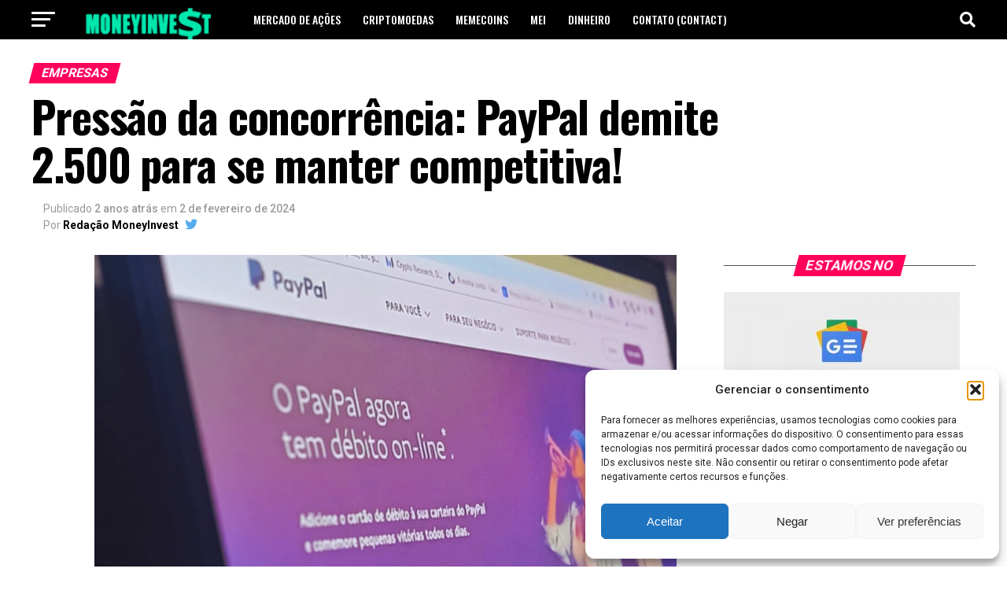

--- FILE ---
content_type: text/html; charset=UTF-8
request_url: https://moneyinvest.com.br/pressao-da-concorrencia-paypal-demite-2-500-para-se-manter-competitiva/
body_size: 23975
content:
<!DOCTYPE html>
<html lang="pt-BR">
<head>
<meta charset="UTF-8" >
<meta name="viewport" id="viewport" content="width=device-width, initial-scale=1.0, maximum-scale=5.0, minimum-scale=1.0, user-scalable=yes" />
<link rel="pingback" href="https://moneyinvest.com.br/xmlrpc.php" />
<meta property="og:type" content="article" />
					<meta property="og:image" content="https://moneyinvest.com.br/wp-content/uploads/2023/08/PayPal-PYUSD-1-1.jpg" />
		<meta name="twitter:image" content="https://moneyinvest.com.br/wp-content/uploads/2023/08/PayPal-PYUSD-1-1.jpg" />
	<meta property="og:url" content="https://moneyinvest.com.br/pressao-da-concorrencia-paypal-demite-2-500-para-se-manter-competitiva/" />
<meta property="og:title" content="Pressão da concorrência: PayPal demite 2.500 para se manter competitiva!" />
<meta property="og:description" content="O CEO da empresa de pagamentos PayPal, Alex Chriss, anunciou uma redução de 9% na força de trabalho, o que equivale a 2.500 cargos cortados. Em uma carta, o CEO explicou que a decisão da empresa de reduzir sua força de trabalho, incluindo cortes diretos e a eliminação de funções abertas, faz parte de um [&hellip;]" />
<meta name="twitter:card" content="summary_large_image">
<meta name="twitter:url" content="https://moneyinvest.com.br/pressao-da-concorrencia-paypal-demite-2-500-para-se-manter-competitiva/">
<meta name="twitter:title" content="Pressão da concorrência: PayPal demite 2.500 para se manter competitiva!">
<meta name="twitter:description" content="O CEO da empresa de pagamentos PayPal, Alex Chriss, anunciou uma redução de 9% na força de trabalho, o que equivale a 2.500 cargos cortados. Em uma carta, o CEO explicou que a decisão da empresa de reduzir sua força de trabalho, incluindo cortes diretos e a eliminação de funções abertas, faz parte de um [&hellip;]">
<meta name='robots' content='index, follow, max-image-preview:large, max-snippet:-1, max-video-preview:-1' />

	<!-- This site is optimized with the Yoast SEO Premium plugin v26.4 (Yoast SEO v26.4) - https://yoast.com/wordpress/plugins/seo/ -->
	<title>Pressão da concorrência: PayPal demite 2.500 para se manter competitiva!</title>
	<link rel="canonical" href="https://moneyinvest.com.br/pressao-da-concorrencia-paypal-demite-2-500-para-se-manter-competitiva/" />
	<meta property="og:locale" content="pt_BR" />
	<meta property="og:type" content="article" />
	<meta property="og:title" content="Pressão da concorrência: PayPal demite 2.500 para se manter competitiva!" />
	<meta property="og:description" content="O CEO da empresa de pagamentos PayPal, Alex Chriss, anunciou uma redução de 9% na força de trabalho, o que equivale a 2.500 cargos cortados. Em uma carta, o CEO explicou que a decisão da empresa de reduzir sua força de trabalho, incluindo cortes diretos e a eliminação de funções abertas, faz parte de um [&hellip;]" />
	<meta property="og:url" content="https://moneyinvest.com.br/pressao-da-concorrencia-paypal-demite-2-500-para-se-manter-competitiva/" />
	<meta property="og:site_name" content="Money Invest" />
	<meta property="article:publisher" content="https://www.facebook.com/moneyinvestii" />
	<meta property="article:published_time" content="2024-02-02T04:11:15+00:00" />
	<meta property="article:modified_time" content="2024-02-02T06:39:37+00:00" />
	<meta property="og:image" content="https://moneyinvest.com.br/wp-content/uploads/2023/08/PayPal-PYUSD-1-1.jpg" />
	<meta property="og:image:width" content="999" />
	<meta property="og:image:height" content="563" />
	<meta property="og:image:type" content="image/jpeg" />
	<meta name="author" content="Redação MoneyInvest" />
	<meta name="twitter:card" content="summary_large_image" />
	<meta name="twitter:creator" content="@https://x.com/Moneyiinvest" />
	<meta name="twitter:site" content="@Moneyiinvest" />
	<script type="application/ld+json" class="yoast-schema-graph">{"@context":"https://schema.org","@graph":[{"@type":"WebPage","@id":"https://moneyinvest.com.br/pressao-da-concorrencia-paypal-demite-2-500-para-se-manter-competitiva/","url":"https://moneyinvest.com.br/pressao-da-concorrencia-paypal-demite-2-500-para-se-manter-competitiva/","name":"Pressão da concorrência: PayPal demite 2.500 para se manter competitiva!","isPartOf":{"@id":"https://moneyinvest.com.br/#website"},"primaryImageOfPage":{"@id":"https://moneyinvest.com.br/pressao-da-concorrencia-paypal-demite-2-500-para-se-manter-competitiva/#primaryimage"},"image":{"@id":"https://moneyinvest.com.br/pressao-da-concorrencia-paypal-demite-2-500-para-se-manter-competitiva/#primaryimage"},"thumbnailUrl":"https://moneyinvest.com.br/wp-content/uploads/2023/08/PayPal-PYUSD-1-1.jpg","datePublished":"2024-02-02T04:11:15+00:00","dateModified":"2024-02-02T06:39:37+00:00","breadcrumb":{"@id":"https://moneyinvest.com.br/pressao-da-concorrencia-paypal-demite-2-500-para-se-manter-competitiva/#breadcrumb"},"inLanguage":"pt-BR","potentialAction":[{"@type":"ReadAction","target":["https://moneyinvest.com.br/pressao-da-concorrencia-paypal-demite-2-500-para-se-manter-competitiva/"]}]},{"@type":"ImageObject","inLanguage":"pt-BR","@id":"https://moneyinvest.com.br/pressao-da-concorrencia-paypal-demite-2-500-para-se-manter-competitiva/#primaryimage","url":"https://moneyinvest.com.br/wp-content/uploads/2023/08/PayPal-PYUSD-1-1.jpg","contentUrl":"https://moneyinvest.com.br/wp-content/uploads/2023/08/PayPal-PYUSD-1-1.jpg","width":999,"height":563,"caption":"Imagem: (Moneyinvest)"},{"@type":"BreadcrumbList","@id":"https://moneyinvest.com.br/pressao-da-concorrencia-paypal-demite-2-500-para-se-manter-competitiva/#breadcrumb","itemListElement":[{"@type":"ListItem","position":1,"name":"Início","item":"https://moneyinvest.com.br/"},{"@type":"ListItem","position":2,"name":"Pressão da concorrência: PayPal demite 2.500 para se manter competitiva!"}]},{"@type":"WebSite","@id":"https://moneyinvest.com.br/#website","url":"https://moneyinvest.com.br/","name":"Money Invest","description":"Notícias, cotações do Bitcoin, Bolsa de Valores e criptomoedas em tempo real, com dados confiáveis e insights para ajudar você a investir melhor.","publisher":{"@id":"https://moneyinvest.com.br/#organization"},"alternateName":"MoneyInvest","potentialAction":[{"@type":"SearchAction","target":{"@type":"EntryPoint","urlTemplate":"https://moneyinvest.com.br/?s={search_term_string}"},"query-input":{"@type":"PropertyValueSpecification","valueRequired":true,"valueName":"search_term_string"}}],"inLanguage":"pt-BR"},{"@type":"Organization","@id":"https://moneyinvest.com.br/#organization","name":"Money Invest","url":"https://moneyinvest.com.br/","logo":{"@type":"ImageObject","inLanguage":"pt-BR","@id":"https://moneyinvest.com.br/#/schema/logo/image/","url":"https://moneyinvest.com.br/wp-content/uploads/2025/04/moneyinvest.webp","contentUrl":"https://moneyinvest.com.br/wp-content/uploads/2025/04/moneyinvest.webp","width":1200,"height":630,"caption":"Money Invest"},"image":{"@id":"https://moneyinvest.com.br/#/schema/logo/image/"},"sameAs":["https://www.facebook.com/moneyinvestii","https://x.com/Moneyiinvest"],"publishingPrinciples":"https://moneyinvest.com.br/politica-editorial/","ownershipFundingInfo":"https://moneyinvest.com.br/sobre/","actionableFeedbackPolicy":"https://moneyinvest.com.br/feedback/","correctionsPolicy":"https://moneyinvest.com.br/politica-de-correcoes/","ethicsPolicy":"https://moneyinvest.com.br/politica-de-etica-e-conduta/"}]}</script>
	<!-- / Yoast SEO Premium plugin. -->


<link rel='dns-prefetch' href='//static.addtoany.com' />
<link rel='dns-prefetch' href='//ajax.googleapis.com' />
<link rel='dns-prefetch' href='//fonts.googleapis.com' />
<link rel="alternate" type="application/rss+xml" title="Feed para Money Invest &raquo;" href="https://moneyinvest.com.br/feed/" />
<link rel="alternate" type="application/rss+xml" title="Feed de comentários para Money Invest &raquo;" href="https://moneyinvest.com.br/comments/feed/" />
<link rel="alternate" title="oEmbed (JSON)" type="application/json+oembed" href="https://moneyinvest.com.br/wp-json/oembed/1.0/embed?url=https%3A%2F%2Fmoneyinvest.com.br%2Fpressao-da-concorrencia-paypal-demite-2-500-para-se-manter-competitiva%2F" />
<link rel="alternate" title="oEmbed (XML)" type="text/xml+oembed" href="https://moneyinvest.com.br/wp-json/oembed/1.0/embed?url=https%3A%2F%2Fmoneyinvest.com.br%2Fpressao-da-concorrencia-paypal-demite-2-500-para-se-manter-competitiva%2F&#038;format=xml" />
<style id='wp-img-auto-sizes-contain-inline-css' type='text/css'>
img:is([sizes=auto i],[sizes^="auto," i]){contain-intrinsic-size:3000px 1500px}
/*# sourceURL=wp-img-auto-sizes-contain-inline-css */
</style>
<style id='wp-block-paragraph-inline-css' type='text/css'>
.is-small-text{font-size:.875em}.is-regular-text{font-size:1em}.is-large-text{font-size:2.25em}.is-larger-text{font-size:3em}.has-drop-cap:not(:focus):first-letter{float:left;font-size:8.4em;font-style:normal;font-weight:100;line-height:.68;margin:.05em .1em 0 0;text-transform:uppercase}body.rtl .has-drop-cap:not(:focus):first-letter{float:none;margin-left:.1em}p.has-drop-cap.has-background{overflow:hidden}:root :where(p.has-background){padding:1.25em 2.375em}:where(p.has-text-color:not(.has-link-color)) a{color:inherit}p.has-text-align-left[style*="writing-mode:vertical-lr"],p.has-text-align-right[style*="writing-mode:vertical-rl"]{rotate:180deg}
/*# sourceURL=https://moneyinvest.com.br/wp-includes/blocks/paragraph/style.min.css */
</style>
<style id='wp-block-library-inline-css' type='text/css'>
:root{--wp-block-synced-color:#7a00df;--wp-block-synced-color--rgb:122,0,223;--wp-bound-block-color:var(--wp-block-synced-color);--wp-editor-canvas-background:#ddd;--wp-admin-theme-color:#007cba;--wp-admin-theme-color--rgb:0,124,186;--wp-admin-theme-color-darker-10:#006ba1;--wp-admin-theme-color-darker-10--rgb:0,107,160.5;--wp-admin-theme-color-darker-20:#005a87;--wp-admin-theme-color-darker-20--rgb:0,90,135;--wp-admin-border-width-focus:2px}@media (min-resolution:192dpi){:root{--wp-admin-border-width-focus:1.5px}}.wp-element-button{cursor:pointer}:root .has-very-light-gray-background-color{background-color:#eee}:root .has-very-dark-gray-background-color{background-color:#313131}:root .has-very-light-gray-color{color:#eee}:root .has-very-dark-gray-color{color:#313131}:root .has-vivid-green-cyan-to-vivid-cyan-blue-gradient-background{background:linear-gradient(135deg,#00d084,#0693e3)}:root .has-purple-crush-gradient-background{background:linear-gradient(135deg,#34e2e4,#4721fb 50%,#ab1dfe)}:root .has-hazy-dawn-gradient-background{background:linear-gradient(135deg,#faaca8,#dad0ec)}:root .has-subdued-olive-gradient-background{background:linear-gradient(135deg,#fafae1,#67a671)}:root .has-atomic-cream-gradient-background{background:linear-gradient(135deg,#fdd79a,#004a59)}:root .has-nightshade-gradient-background{background:linear-gradient(135deg,#330968,#31cdcf)}:root .has-midnight-gradient-background{background:linear-gradient(135deg,#020381,#2874fc)}:root{--wp--preset--font-size--normal:16px;--wp--preset--font-size--huge:42px}.has-regular-font-size{font-size:1em}.has-larger-font-size{font-size:2.625em}.has-normal-font-size{font-size:var(--wp--preset--font-size--normal)}.has-huge-font-size{font-size:var(--wp--preset--font-size--huge)}.has-text-align-center{text-align:center}.has-text-align-left{text-align:left}.has-text-align-right{text-align:right}.has-fit-text{white-space:nowrap!important}#end-resizable-editor-section{display:none}.aligncenter{clear:both}.items-justified-left{justify-content:flex-start}.items-justified-center{justify-content:center}.items-justified-right{justify-content:flex-end}.items-justified-space-between{justify-content:space-between}.screen-reader-text{border:0;clip-path:inset(50%);height:1px;margin:-1px;overflow:hidden;padding:0;position:absolute;width:1px;word-wrap:normal!important}.screen-reader-text:focus{background-color:#ddd;clip-path:none;color:#444;display:block;font-size:1em;height:auto;left:5px;line-height:normal;padding:15px 23px 14px;text-decoration:none;top:5px;width:auto;z-index:100000}html :where(.has-border-color){border-style:solid}html :where([style*=border-top-color]){border-top-style:solid}html :where([style*=border-right-color]){border-right-style:solid}html :where([style*=border-bottom-color]){border-bottom-style:solid}html :where([style*=border-left-color]){border-left-style:solid}html :where([style*=border-width]){border-style:solid}html :where([style*=border-top-width]){border-top-style:solid}html :where([style*=border-right-width]){border-right-style:solid}html :where([style*=border-bottom-width]){border-bottom-style:solid}html :where([style*=border-left-width]){border-left-style:solid}html :where(img[class*=wp-image-]){height:auto;max-width:100%}:where(figure){margin:0 0 1em}html :where(.is-position-sticky){--wp-admin--admin-bar--position-offset:var(--wp-admin--admin-bar--height,0px)}@media screen and (max-width:600px){html :where(.is-position-sticky){--wp-admin--admin-bar--position-offset:0px}}

/*# sourceURL=wp-block-library-inline-css */
</style><style id='wp-block-image-inline-css' type='text/css'>
.wp-block-image>a,.wp-block-image>figure>a{display:inline-block}.wp-block-image img{box-sizing:border-box;height:auto;max-width:100%;vertical-align:bottom}@media not (prefers-reduced-motion){.wp-block-image img.hide{visibility:hidden}.wp-block-image img.show{animation:show-content-image .4s}}.wp-block-image[style*=border-radius] img,.wp-block-image[style*=border-radius]>a{border-radius:inherit}.wp-block-image.has-custom-border img{box-sizing:border-box}.wp-block-image.aligncenter{text-align:center}.wp-block-image.alignfull>a,.wp-block-image.alignwide>a{width:100%}.wp-block-image.alignfull img,.wp-block-image.alignwide img{height:auto;width:100%}.wp-block-image .aligncenter,.wp-block-image .alignleft,.wp-block-image .alignright,.wp-block-image.aligncenter,.wp-block-image.alignleft,.wp-block-image.alignright{display:table}.wp-block-image .aligncenter>figcaption,.wp-block-image .alignleft>figcaption,.wp-block-image .alignright>figcaption,.wp-block-image.aligncenter>figcaption,.wp-block-image.alignleft>figcaption,.wp-block-image.alignright>figcaption{caption-side:bottom;display:table-caption}.wp-block-image .alignleft{float:left;margin:.5em 1em .5em 0}.wp-block-image .alignright{float:right;margin:.5em 0 .5em 1em}.wp-block-image .aligncenter{margin-left:auto;margin-right:auto}.wp-block-image :where(figcaption){margin-bottom:1em;margin-top:.5em}.wp-block-image.is-style-circle-mask img{border-radius:9999px}@supports ((-webkit-mask-image:none) or (mask-image:none)) or (-webkit-mask-image:none){.wp-block-image.is-style-circle-mask img{border-radius:0;-webkit-mask-image:url('data:image/svg+xml;utf8,<svg viewBox="0 0 100 100" xmlns="http://www.w3.org/2000/svg"><circle cx="50" cy="50" r="50"/></svg>');mask-image:url('data:image/svg+xml;utf8,<svg viewBox="0 0 100 100" xmlns="http://www.w3.org/2000/svg"><circle cx="50" cy="50" r="50"/></svg>');mask-mode:alpha;-webkit-mask-position:center;mask-position:center;-webkit-mask-repeat:no-repeat;mask-repeat:no-repeat;-webkit-mask-size:contain;mask-size:contain}}:root :where(.wp-block-image.is-style-rounded img,.wp-block-image .is-style-rounded img){border-radius:9999px}.wp-block-image figure{margin:0}.wp-lightbox-container{display:flex;flex-direction:column;position:relative}.wp-lightbox-container img{cursor:zoom-in}.wp-lightbox-container img:hover+button{opacity:1}.wp-lightbox-container button{align-items:center;backdrop-filter:blur(16px) saturate(180%);background-color:#5a5a5a40;border:none;border-radius:4px;cursor:zoom-in;display:flex;height:20px;justify-content:center;opacity:0;padding:0;position:absolute;right:16px;text-align:center;top:16px;width:20px;z-index:100}@media not (prefers-reduced-motion){.wp-lightbox-container button{transition:opacity .2s ease}}.wp-lightbox-container button:focus-visible{outline:3px auto #5a5a5a40;outline:3px auto -webkit-focus-ring-color;outline-offset:3px}.wp-lightbox-container button:hover{cursor:pointer;opacity:1}.wp-lightbox-container button:focus{opacity:1}.wp-lightbox-container button:focus,.wp-lightbox-container button:hover,.wp-lightbox-container button:not(:hover):not(:active):not(.has-background){background-color:#5a5a5a40;border:none}.wp-lightbox-overlay{box-sizing:border-box;cursor:zoom-out;height:100vh;left:0;overflow:hidden;position:fixed;top:0;visibility:hidden;width:100%;z-index:100000}.wp-lightbox-overlay .close-button{align-items:center;cursor:pointer;display:flex;justify-content:center;min-height:40px;min-width:40px;padding:0;position:absolute;right:calc(env(safe-area-inset-right) + 16px);top:calc(env(safe-area-inset-top) + 16px);z-index:5000000}.wp-lightbox-overlay .close-button:focus,.wp-lightbox-overlay .close-button:hover,.wp-lightbox-overlay .close-button:not(:hover):not(:active):not(.has-background){background:none;border:none}.wp-lightbox-overlay .lightbox-image-container{height:var(--wp--lightbox-container-height);left:50%;overflow:hidden;position:absolute;top:50%;transform:translate(-50%,-50%);transform-origin:top left;width:var(--wp--lightbox-container-width);z-index:9999999999}.wp-lightbox-overlay .wp-block-image{align-items:center;box-sizing:border-box;display:flex;height:100%;justify-content:center;margin:0;position:relative;transform-origin:0 0;width:100%;z-index:3000000}.wp-lightbox-overlay .wp-block-image img{height:var(--wp--lightbox-image-height);min-height:var(--wp--lightbox-image-height);min-width:var(--wp--lightbox-image-width);width:var(--wp--lightbox-image-width)}.wp-lightbox-overlay .wp-block-image figcaption{display:none}.wp-lightbox-overlay button{background:none;border:none}.wp-lightbox-overlay .scrim{background-color:#fff;height:100%;opacity:.9;position:absolute;width:100%;z-index:2000000}.wp-lightbox-overlay.active{visibility:visible}@media not (prefers-reduced-motion){.wp-lightbox-overlay.active{animation:turn-on-visibility .25s both}.wp-lightbox-overlay.active img{animation:turn-on-visibility .35s both}.wp-lightbox-overlay.show-closing-animation:not(.active){animation:turn-off-visibility .35s both}.wp-lightbox-overlay.show-closing-animation:not(.active) img{animation:turn-off-visibility .25s both}.wp-lightbox-overlay.zoom.active{animation:none;opacity:1;visibility:visible}.wp-lightbox-overlay.zoom.active .lightbox-image-container{animation:lightbox-zoom-in .4s}.wp-lightbox-overlay.zoom.active .lightbox-image-container img{animation:none}.wp-lightbox-overlay.zoom.active .scrim{animation:turn-on-visibility .4s forwards}.wp-lightbox-overlay.zoom.show-closing-animation:not(.active){animation:none}.wp-lightbox-overlay.zoom.show-closing-animation:not(.active) .lightbox-image-container{animation:lightbox-zoom-out .4s}.wp-lightbox-overlay.zoom.show-closing-animation:not(.active) .lightbox-image-container img{animation:none}.wp-lightbox-overlay.zoom.show-closing-animation:not(.active) .scrim{animation:turn-off-visibility .4s forwards}}@keyframes show-content-image{0%{visibility:hidden}99%{visibility:hidden}to{visibility:visible}}@keyframes turn-on-visibility{0%{opacity:0}to{opacity:1}}@keyframes turn-off-visibility{0%{opacity:1;visibility:visible}99%{opacity:0;visibility:visible}to{opacity:0;visibility:hidden}}@keyframes lightbox-zoom-in{0%{transform:translate(calc((-100vw + var(--wp--lightbox-scrollbar-width))/2 + var(--wp--lightbox-initial-left-position)),calc(-50vh + var(--wp--lightbox-initial-top-position))) scale(var(--wp--lightbox-scale))}to{transform:translate(-50%,-50%) scale(1)}}@keyframes lightbox-zoom-out{0%{transform:translate(-50%,-50%) scale(1);visibility:visible}99%{visibility:visible}to{transform:translate(calc((-100vw + var(--wp--lightbox-scrollbar-width))/2 + var(--wp--lightbox-initial-left-position)),calc(-50vh + var(--wp--lightbox-initial-top-position))) scale(var(--wp--lightbox-scale));visibility:hidden}}
/*# sourceURL=https://moneyinvest.com.br/wp-includes/blocks/image/style.min.css */
</style>
<style id='global-styles-inline-css' type='text/css'>
:root{--wp--preset--aspect-ratio--square: 1;--wp--preset--aspect-ratio--4-3: 4/3;--wp--preset--aspect-ratio--3-4: 3/4;--wp--preset--aspect-ratio--3-2: 3/2;--wp--preset--aspect-ratio--2-3: 2/3;--wp--preset--aspect-ratio--16-9: 16/9;--wp--preset--aspect-ratio--9-16: 9/16;--wp--preset--color--black: #000000;--wp--preset--color--cyan-bluish-gray: #abb8c3;--wp--preset--color--white: #ffffff;--wp--preset--color--pale-pink: #f78da7;--wp--preset--color--vivid-red: #cf2e2e;--wp--preset--color--luminous-vivid-orange: #ff6900;--wp--preset--color--luminous-vivid-amber: #fcb900;--wp--preset--color--light-green-cyan: #7bdcb5;--wp--preset--color--vivid-green-cyan: #00d084;--wp--preset--color--pale-cyan-blue: #8ed1fc;--wp--preset--color--vivid-cyan-blue: #0693e3;--wp--preset--color--vivid-purple: #9b51e0;--wp--preset--gradient--vivid-cyan-blue-to-vivid-purple: linear-gradient(135deg,rgb(6,147,227) 0%,rgb(155,81,224) 100%);--wp--preset--gradient--light-green-cyan-to-vivid-green-cyan: linear-gradient(135deg,rgb(122,220,180) 0%,rgb(0,208,130) 100%);--wp--preset--gradient--luminous-vivid-amber-to-luminous-vivid-orange: linear-gradient(135deg,rgb(252,185,0) 0%,rgb(255,105,0) 100%);--wp--preset--gradient--luminous-vivid-orange-to-vivid-red: linear-gradient(135deg,rgb(255,105,0) 0%,rgb(207,46,46) 100%);--wp--preset--gradient--very-light-gray-to-cyan-bluish-gray: linear-gradient(135deg,rgb(238,238,238) 0%,rgb(169,184,195) 100%);--wp--preset--gradient--cool-to-warm-spectrum: linear-gradient(135deg,rgb(74,234,220) 0%,rgb(151,120,209) 20%,rgb(207,42,186) 40%,rgb(238,44,130) 60%,rgb(251,105,98) 80%,rgb(254,248,76) 100%);--wp--preset--gradient--blush-light-purple: linear-gradient(135deg,rgb(255,206,236) 0%,rgb(152,150,240) 100%);--wp--preset--gradient--blush-bordeaux: linear-gradient(135deg,rgb(254,205,165) 0%,rgb(254,45,45) 50%,rgb(107,0,62) 100%);--wp--preset--gradient--luminous-dusk: linear-gradient(135deg,rgb(255,203,112) 0%,rgb(199,81,192) 50%,rgb(65,88,208) 100%);--wp--preset--gradient--pale-ocean: linear-gradient(135deg,rgb(255,245,203) 0%,rgb(182,227,212) 50%,rgb(51,167,181) 100%);--wp--preset--gradient--electric-grass: linear-gradient(135deg,rgb(202,248,128) 0%,rgb(113,206,126) 100%);--wp--preset--gradient--midnight: linear-gradient(135deg,rgb(2,3,129) 0%,rgb(40,116,252) 100%);--wp--preset--font-size--small: 13px;--wp--preset--font-size--medium: 20px;--wp--preset--font-size--large: 36px;--wp--preset--font-size--x-large: 42px;--wp--preset--spacing--20: 0.44rem;--wp--preset--spacing--30: 0.67rem;--wp--preset--spacing--40: 1rem;--wp--preset--spacing--50: 1.5rem;--wp--preset--spacing--60: 2.25rem;--wp--preset--spacing--70: 3.38rem;--wp--preset--spacing--80: 5.06rem;--wp--preset--shadow--natural: 6px 6px 9px rgba(0, 0, 0, 0.2);--wp--preset--shadow--deep: 12px 12px 50px rgba(0, 0, 0, 0.4);--wp--preset--shadow--sharp: 6px 6px 0px rgba(0, 0, 0, 0.2);--wp--preset--shadow--outlined: 6px 6px 0px -3px rgb(255, 255, 255), 6px 6px rgb(0, 0, 0);--wp--preset--shadow--crisp: 6px 6px 0px rgb(0, 0, 0);}:where(.is-layout-flex){gap: 0.5em;}:where(.is-layout-grid){gap: 0.5em;}body .is-layout-flex{display: flex;}.is-layout-flex{flex-wrap: wrap;align-items: center;}.is-layout-flex > :is(*, div){margin: 0;}body .is-layout-grid{display: grid;}.is-layout-grid > :is(*, div){margin: 0;}:where(.wp-block-columns.is-layout-flex){gap: 2em;}:where(.wp-block-columns.is-layout-grid){gap: 2em;}:where(.wp-block-post-template.is-layout-flex){gap: 1.25em;}:where(.wp-block-post-template.is-layout-grid){gap: 1.25em;}.has-black-color{color: var(--wp--preset--color--black) !important;}.has-cyan-bluish-gray-color{color: var(--wp--preset--color--cyan-bluish-gray) !important;}.has-white-color{color: var(--wp--preset--color--white) !important;}.has-pale-pink-color{color: var(--wp--preset--color--pale-pink) !important;}.has-vivid-red-color{color: var(--wp--preset--color--vivid-red) !important;}.has-luminous-vivid-orange-color{color: var(--wp--preset--color--luminous-vivid-orange) !important;}.has-luminous-vivid-amber-color{color: var(--wp--preset--color--luminous-vivid-amber) !important;}.has-light-green-cyan-color{color: var(--wp--preset--color--light-green-cyan) !important;}.has-vivid-green-cyan-color{color: var(--wp--preset--color--vivid-green-cyan) !important;}.has-pale-cyan-blue-color{color: var(--wp--preset--color--pale-cyan-blue) !important;}.has-vivid-cyan-blue-color{color: var(--wp--preset--color--vivid-cyan-blue) !important;}.has-vivid-purple-color{color: var(--wp--preset--color--vivid-purple) !important;}.has-black-background-color{background-color: var(--wp--preset--color--black) !important;}.has-cyan-bluish-gray-background-color{background-color: var(--wp--preset--color--cyan-bluish-gray) !important;}.has-white-background-color{background-color: var(--wp--preset--color--white) !important;}.has-pale-pink-background-color{background-color: var(--wp--preset--color--pale-pink) !important;}.has-vivid-red-background-color{background-color: var(--wp--preset--color--vivid-red) !important;}.has-luminous-vivid-orange-background-color{background-color: var(--wp--preset--color--luminous-vivid-orange) !important;}.has-luminous-vivid-amber-background-color{background-color: var(--wp--preset--color--luminous-vivid-amber) !important;}.has-light-green-cyan-background-color{background-color: var(--wp--preset--color--light-green-cyan) !important;}.has-vivid-green-cyan-background-color{background-color: var(--wp--preset--color--vivid-green-cyan) !important;}.has-pale-cyan-blue-background-color{background-color: var(--wp--preset--color--pale-cyan-blue) !important;}.has-vivid-cyan-blue-background-color{background-color: var(--wp--preset--color--vivid-cyan-blue) !important;}.has-vivid-purple-background-color{background-color: var(--wp--preset--color--vivid-purple) !important;}.has-black-border-color{border-color: var(--wp--preset--color--black) !important;}.has-cyan-bluish-gray-border-color{border-color: var(--wp--preset--color--cyan-bluish-gray) !important;}.has-white-border-color{border-color: var(--wp--preset--color--white) !important;}.has-pale-pink-border-color{border-color: var(--wp--preset--color--pale-pink) !important;}.has-vivid-red-border-color{border-color: var(--wp--preset--color--vivid-red) !important;}.has-luminous-vivid-orange-border-color{border-color: var(--wp--preset--color--luminous-vivid-orange) !important;}.has-luminous-vivid-amber-border-color{border-color: var(--wp--preset--color--luminous-vivid-amber) !important;}.has-light-green-cyan-border-color{border-color: var(--wp--preset--color--light-green-cyan) !important;}.has-vivid-green-cyan-border-color{border-color: var(--wp--preset--color--vivid-green-cyan) !important;}.has-pale-cyan-blue-border-color{border-color: var(--wp--preset--color--pale-cyan-blue) !important;}.has-vivid-cyan-blue-border-color{border-color: var(--wp--preset--color--vivid-cyan-blue) !important;}.has-vivid-purple-border-color{border-color: var(--wp--preset--color--vivid-purple) !important;}.has-vivid-cyan-blue-to-vivid-purple-gradient-background{background: var(--wp--preset--gradient--vivid-cyan-blue-to-vivid-purple) !important;}.has-light-green-cyan-to-vivid-green-cyan-gradient-background{background: var(--wp--preset--gradient--light-green-cyan-to-vivid-green-cyan) !important;}.has-luminous-vivid-amber-to-luminous-vivid-orange-gradient-background{background: var(--wp--preset--gradient--luminous-vivid-amber-to-luminous-vivid-orange) !important;}.has-luminous-vivid-orange-to-vivid-red-gradient-background{background: var(--wp--preset--gradient--luminous-vivid-orange-to-vivid-red) !important;}.has-very-light-gray-to-cyan-bluish-gray-gradient-background{background: var(--wp--preset--gradient--very-light-gray-to-cyan-bluish-gray) !important;}.has-cool-to-warm-spectrum-gradient-background{background: var(--wp--preset--gradient--cool-to-warm-spectrum) !important;}.has-blush-light-purple-gradient-background{background: var(--wp--preset--gradient--blush-light-purple) !important;}.has-blush-bordeaux-gradient-background{background: var(--wp--preset--gradient--blush-bordeaux) !important;}.has-luminous-dusk-gradient-background{background: var(--wp--preset--gradient--luminous-dusk) !important;}.has-pale-ocean-gradient-background{background: var(--wp--preset--gradient--pale-ocean) !important;}.has-electric-grass-gradient-background{background: var(--wp--preset--gradient--electric-grass) !important;}.has-midnight-gradient-background{background: var(--wp--preset--gradient--midnight) !important;}.has-small-font-size{font-size: var(--wp--preset--font-size--small) !important;}.has-medium-font-size{font-size: var(--wp--preset--font-size--medium) !important;}.has-large-font-size{font-size: var(--wp--preset--font-size--large) !important;}.has-x-large-font-size{font-size: var(--wp--preset--font-size--x-large) !important;}
/*# sourceURL=global-styles-inline-css */
</style>

<style id='classic-theme-styles-inline-css' type='text/css'>
/*! This file is auto-generated */
.wp-block-button__link{color:#fff;background-color:#32373c;border-radius:9999px;box-shadow:none;text-decoration:none;padding:calc(.667em + 2px) calc(1.333em + 2px);font-size:1.125em}.wp-block-file__button{background:#32373c;color:#fff;text-decoration:none}
/*# sourceURL=/wp-includes/css/classic-themes.min.css */
</style>
<link rel='stylesheet' id='ql-jquery-ui-css' href='//ajax.googleapis.com/ajax/libs/jqueryui/1.12.1/themes/smoothness/jquery-ui.css?ver=e15573d45e73cd0f6ddab453d1fe9d05' type='text/css' media='all' />
<link rel='stylesheet' id='cmplz-general-css' href='https://moneyinvest.com.br/wp-content/plugins/complianz-gdpr/assets/css/cookieblocker.min.css?ver=1768309609' type='text/css' media='all' />
<link rel='stylesheet' id='mvp-custom-style-css' href='https://moneyinvest.com.br/wp-content/themes/zox-news12/style.css?ver=e15573d45e73cd0f6ddab453d1fe9d05' type='text/css' media='all' />
<style id='mvp-custom-style-inline-css' type='text/css'>


#mvp-wallpaper {
	background: url() no-repeat 50% 0;
	}

#mvp-foot-copy a {
	color: #e3e3e3;
	}

#mvp-content-main p a,
#mvp-content-main ul a,
#mvp-content-main ol a,
.mvp-post-add-main p a,
.mvp-post-add-main ul a,
.mvp-post-add-main ol a {
	box-shadow: inset 0 -4px 0 #e3e3e3;
	}

#mvp-content-main p a:hover,
#mvp-content-main ul a:hover,
#mvp-content-main ol a:hover,
.mvp-post-add-main p a:hover,
.mvp-post-add-main ul a:hover,
.mvp-post-add-main ol a:hover {
	background: #e3e3e3;
	}

a,
a:visited,
.post-info-name a,
.woocommerce .woocommerce-breadcrumb a {
	color: #ff005b;
	}

#mvp-side-wrap a:hover {
	color: #ff005b;
	}

.mvp-fly-top:hover,
.mvp-vid-box-wrap,
ul.mvp-soc-mob-list li.mvp-soc-mob-com {
	background: #000000;
	}

nav.mvp-fly-nav-menu ul li.menu-item-has-children:after,
.mvp-feat1-left-wrap span.mvp-cd-cat,
.mvp-widget-feat1-top-story span.mvp-cd-cat,
.mvp-widget-feat2-left-cont span.mvp-cd-cat,
.mvp-widget-dark-feat span.mvp-cd-cat,
.mvp-widget-dark-sub span.mvp-cd-cat,
.mvp-vid-wide-text span.mvp-cd-cat,
.mvp-feat2-top-text span.mvp-cd-cat,
.mvp-feat3-main-story span.mvp-cd-cat,
.mvp-feat3-sub-text span.mvp-cd-cat,
.mvp-feat4-main-text span.mvp-cd-cat,
.woocommerce-message:before,
.woocommerce-info:before,
.woocommerce-message:before {
	color: #000000;
	}

#searchform input,
.mvp-authors-name {
	border-bottom: 1px solid #000000;
	}

.mvp-fly-top:hover {
	border-top: 1px solid #000000;
	border-left: 1px solid #000000;
	border-bottom: 1px solid #000000;
	}

.woocommerce .widget_price_filter .ui-slider .ui-slider-handle,
.woocommerce #respond input#submit.alt,
.woocommerce a.button.alt,
.woocommerce button.button.alt,
.woocommerce input.button.alt,
.woocommerce #respond input#submit.alt:hover,
.woocommerce a.button.alt:hover,
.woocommerce button.button.alt:hover,
.woocommerce input.button.alt:hover {
	background-color: #000000;
	}

.woocommerce-error,
.woocommerce-info,
.woocommerce-message {
	border-top-color: #000000;
	}

ul.mvp-feat1-list-buts li.active span.mvp-feat1-list-but,
span.mvp-widget-home-title,
span.mvp-post-cat,
span.mvp-feat1-pop-head {
	background: #ff005b;
	}

.woocommerce span.onsale {
	background-color: #ff005b;
	}

.mvp-widget-feat2-side-more-but,
.woocommerce .star-rating span:before,
span.mvp-prev-next-label,
.mvp-cat-date-wrap .sticky {
	color: #ff005b !important;
	}

#mvp-main-nav-top,
#mvp-fly-wrap,
.mvp-soc-mob-right,
#mvp-main-nav-small-cont {
	background: #000000;
	}

#mvp-main-nav-small .mvp-fly-but-wrap span,
#mvp-main-nav-small .mvp-search-but-wrap span,
.mvp-nav-top-left .mvp-fly-but-wrap span,
#mvp-fly-wrap .mvp-fly-but-wrap span {
	background: #ffffff;
	}

.mvp-nav-top-right .mvp-nav-search-but,
span.mvp-fly-soc-head,
.mvp-soc-mob-right i,
#mvp-main-nav-small span.mvp-nav-search-but,
#mvp-main-nav-small .mvp-nav-menu ul li a  {
	color: #ffffff;
	}

#mvp-main-nav-small .mvp-nav-menu ul li.menu-item-has-children a:after {
	border-color: #ffffff transparent transparent transparent;
	}

#mvp-nav-top-wrap span.mvp-nav-search-but:hover,
#mvp-main-nav-small span.mvp-nav-search-but:hover {
	color: #000000;
	}

#mvp-nav-top-wrap .mvp-fly-but-wrap:hover span,
#mvp-main-nav-small .mvp-fly-but-wrap:hover span,
span.mvp-woo-cart-num:hover {
	background: #000000;
	}

#mvp-main-nav-bot-cont {
	background: #000000;
	}

#mvp-nav-bot-wrap .mvp-fly-but-wrap span,
#mvp-nav-bot-wrap .mvp-search-but-wrap span {
	background: #ffffff;
	}

#mvp-nav-bot-wrap span.mvp-nav-search-but,
#mvp-nav-bot-wrap .mvp-nav-menu ul li a {
	color: #ffffff;
	}

#mvp-nav-bot-wrap .mvp-nav-menu ul li.menu-item-has-children a:after {
	border-color: #ffffff transparent transparent transparent;
	}

.mvp-nav-menu ul li:hover a {
	border-bottom: 5px solid #000000;
	}

#mvp-nav-bot-wrap .mvp-fly-but-wrap:hover span {
	background: #000000;
	}

#mvp-nav-bot-wrap span.mvp-nav-search-but:hover {
	color: #000000;
	}

body,
.mvp-feat1-feat-text p,
.mvp-feat2-top-text p,
.mvp-feat3-main-text p,
.mvp-feat3-sub-text p,
#searchform input,
.mvp-author-info-text,
span.mvp-post-excerpt,
.mvp-nav-menu ul li ul.sub-menu li a,
nav.mvp-fly-nav-menu ul li a,
.mvp-ad-label,
span.mvp-feat-caption,
.mvp-post-tags a,
.mvp-post-tags a:visited,
span.mvp-author-box-name a,
#mvp-author-box-text p,
.mvp-post-gallery-text p,
ul.mvp-soc-mob-list li span,
#comments,
h3#reply-title,
h2.comments,
#mvp-foot-copy p,
span.mvp-fly-soc-head,
.mvp-post-tags-header,
span.mvp-prev-next-label,
span.mvp-post-add-link-but,
#mvp-comments-button a,
#mvp-comments-button span.mvp-comment-but-text,
.woocommerce ul.product_list_widget span.product-title,
.woocommerce ul.product_list_widget li a,
.woocommerce #reviews #comments ol.commentlist li .comment-text p.meta,
.woocommerce div.product p.price,
.woocommerce div.product p.price ins,
.woocommerce div.product p.price del,
.woocommerce ul.products li.product .price del,
.woocommerce ul.products li.product .price ins,
.woocommerce ul.products li.product .price,
.woocommerce #respond input#submit,
.woocommerce a.button,
.woocommerce button.button,
.woocommerce input.button,
.woocommerce .widget_price_filter .price_slider_amount .button,
.woocommerce span.onsale,
.woocommerce-review-link,
#woo-content p.woocommerce-result-count,
.woocommerce div.product .woocommerce-tabs ul.tabs li a,
a.mvp-inf-more-but,
span.mvp-cont-read-but,
span.mvp-cd-cat,
span.mvp-cd-date,
.mvp-feat4-main-text p,
span.mvp-woo-cart-num,
span.mvp-widget-home-title2,
.wp-caption,
#mvp-content-main p.wp-caption-text,
.gallery-caption,
.mvp-post-add-main p.wp-caption-text,
#bbpress-forums,
#bbpress-forums p,
.protected-post-form input,
#mvp-feat6-text p {
	font-family: 'Roboto', sans-serif;
	font-display: swap;
	}

.mvp-blog-story-text p,
span.mvp-author-page-desc,
#mvp-404 p,
.mvp-widget-feat1-bot-text p,
.mvp-widget-feat2-left-text p,
.mvp-flex-story-text p,
.mvp-search-text p,
#mvp-content-main p,
.mvp-post-add-main p,
#mvp-content-main ul li,
#mvp-content-main ol li,
.rwp-summary,
.rwp-u-review__comment,
.mvp-feat5-mid-main-text p,
.mvp-feat5-small-main-text p,
#mvp-content-main .wp-block-button__link,
.wp-block-audio figcaption,
.wp-block-video figcaption,
.wp-block-embed figcaption,
.wp-block-verse pre,
pre.wp-block-verse {
	font-family: 'Roboto', sans-serif;
	font-display: swap;
	}

.mvp-nav-menu ul li a,
#mvp-foot-menu ul li a {
	font-family: 'Oswald', sans-serif;
	font-display: swap;
	}


.mvp-feat1-sub-text h2,
.mvp-feat1-pop-text h2,
.mvp-feat1-list-text h2,
.mvp-widget-feat1-top-text h2,
.mvp-widget-feat1-bot-text h2,
.mvp-widget-dark-feat-text h2,
.mvp-widget-dark-sub-text h2,
.mvp-widget-feat2-left-text h2,
.mvp-widget-feat2-right-text h2,
.mvp-blog-story-text h2,
.mvp-flex-story-text h2,
.mvp-vid-wide-more-text p,
.mvp-prev-next-text p,
.mvp-related-text,
.mvp-post-more-text p,
h2.mvp-authors-latest a,
.mvp-feat2-bot-text h2,
.mvp-feat3-sub-text h2,
.mvp-feat3-main-text h2,
.mvp-feat4-main-text h2,
.mvp-feat5-text h2,
.mvp-feat5-mid-main-text h2,
.mvp-feat5-small-main-text h2,
.mvp-feat5-mid-sub-text h2,
#mvp-feat6-text h2,
.alp-related-posts-wrapper .alp-related-post .post-title {
	font-family: 'Roboto', sans-serif;
	font-display: swap;
	}

.mvp-feat2-top-text h2,
.mvp-feat1-feat-text h2,
h1.mvp-post-title,
h1.mvp-post-title-wide,
.mvp-drop-nav-title h4,
#mvp-content-main blockquote p,
.mvp-post-add-main blockquote p,
#mvp-content-main p.has-large-font-size,
#mvp-404 h1,
#woo-content h1.page-title,
.woocommerce div.product .product_title,
.woocommerce ul.products li.product h3,
.alp-related-posts .current .post-title {
	font-family: 'Oswald', sans-serif;
	font-display: swap;
	}

span.mvp-feat1-pop-head,
.mvp-feat1-pop-text:before,
span.mvp-feat1-list-but,
span.mvp-widget-home-title,
.mvp-widget-feat2-side-more,
span.mvp-post-cat,
span.mvp-page-head,
h1.mvp-author-top-head,
.mvp-authors-name,
#mvp-content-main h1,
#mvp-content-main h2,
#mvp-content-main h3,
#mvp-content-main h4,
#mvp-content-main h5,
#mvp-content-main h6,
.woocommerce .related h2,
.woocommerce div.product .woocommerce-tabs .panel h2,
.woocommerce div.product .product_title,
.mvp-feat5-side-list .mvp-feat1-list-img:after {
	font-family: 'Roboto', sans-serif;
	font-display: swap;
	}

	

	#mvp-main-body-wrap {
		padding-top: 20px;
		}
	#mvp-feat2-wrap,
	#mvp-feat4-wrap,
	#mvp-post-feat-img-wide,
	#mvp-vid-wide-wrap {
		margin-top: -20px;
		}
	@media screen and (max-width: 479px) {
		#mvp-main-body-wrap {
			padding-top: 15px;
			}
		#mvp-feat2-wrap,
		#mvp-feat4-wrap,
		#mvp-post-feat-img-wide,
		#mvp-vid-wide-wrap {
			margin-top: -15px;
			}
		}
		

	#mvp-leader-wrap {
		position: relative;
		}
	#mvp-site-main {
		margin-top: 0;
		}
	#mvp-leader-wrap {
		top: 0 !important;
		}
		

	.mvp-nav-links {
		display: none;
		}
		

	@media screen and (max-width: 479px) {
		.single #mvp-content-body-top {
			max-height: 400px;
			}
		.single .mvp-cont-read-but-wrap {
			display: inline;
			}
		}
		

	.alp-advert {
		display: none;
	}
	.alp-related-posts-wrapper .alp-related-posts .current {
		margin: 0 0 10px;
	}
		
/*# sourceURL=mvp-custom-style-inline-css */
</style>
<link rel='stylesheet' id='mvp-reset-css' href='https://moneyinvest.com.br/wp-content/themes/zox-news12/css/reset.css?ver=e15573d45e73cd0f6ddab453d1fe9d05' type='text/css' media='all' />
<link rel='stylesheet' id='fontawesome-css' href='https://moneyinvest.com.br/wp-content/themes/zox-news12/font-awesome/css/all.css?ver=e15573d45e73cd0f6ddab453d1fe9d05' type='text/css' media='all' />
<link rel='stylesheet' id='mvp-fonts-css' href='//fonts.googleapis.com/css?family=Roboto%3A300%2C400%2C700%2C900%7COswald%3A400%2C700%7CAdvent+Pro%3A700%7COpen+Sans%3A700%7CAnton%3A400Roboto%3A100%2C200%2C300%2C400%2C500%2C600%2C700%2C800%2C900%7COswald%3A100%2C200%2C300%2C400%2C500%2C600%2C700%2C800%2C900%7CRoboto%3A100%2C200%2C300%2C400%2C500%2C600%2C700%2C800%2C900%7CRoboto%3A100%2C200%2C300%2C400%2C500%2C600%2C700%2C800%2C900%7CRoboto%3A100%2C200%2C300%2C400%2C500%2C600%2C700%2C800%2C900%7COswald%3A100%2C200%2C300%2C400%2C500%2C600%2C700%2C800%2C900%26subset%3Dlatin%2Clatin-ext%2Ccyrillic%2Ccyrillic-ext%2Cgreek-ext%2Cgreek%2Cvietnamese%26display%3Dswap' type='text/css' media='all' />
<link rel='stylesheet' id='mvp-media-queries-css' href='https://moneyinvest.com.br/wp-content/themes/zox-news12/css/media-queries.css?ver=e15573d45e73cd0f6ddab453d1fe9d05' type='text/css' media='all' />
<link rel='stylesheet' id='addtoany-css' href='https://moneyinvest.com.br/wp-content/plugins/add-to-any/addtoany.min.css?ver=1.16' type='text/css' media='all' />
<script type="text/javascript" id="addtoany-core-js-before">
/* <![CDATA[ */
window.a2a_config=window.a2a_config||{};a2a_config.callbacks=[];a2a_config.overlays=[];a2a_config.templates={};a2a_localize = {
	Share: "Share",
	Save: "Save",
	Subscribe: "Subscribe",
	Email: "Email",
	Bookmark: "Bookmark",
	ShowAll: "Show all",
	ShowLess: "Show less",
	FindServices: "Find service(s)",
	FindAnyServiceToAddTo: "Instantly find any service to add to",
	PoweredBy: "Powered by",
	ShareViaEmail: "Share via email",
	SubscribeViaEmail: "Subscribe via email",
	BookmarkInYourBrowser: "Bookmark in your browser",
	BookmarkInstructions: "Press Ctrl+D or \u2318+D to bookmark this page",
	AddToYourFavorites: "Add to your favorites",
	SendFromWebOrProgram: "Send from any email address or email program",
	EmailProgram: "Email program",
	More: "More&#8230;",
	ThanksForSharing: "Thanks for sharing!",
	ThanksForFollowing: "Thanks for following!"
};


//# sourceURL=addtoany-core-js-before
/* ]]> */
</script>
<script type="text/javascript" defer src="https://static.addtoany.com/menu/page.js" id="addtoany-core-js"></script>
<script type="text/javascript" src="https://moneyinvest.com.br/wp-includes/js/jquery/jquery.min.js?ver=3.7.1" id="jquery-core-js"></script>
<script type="text/javascript" src="https://moneyinvest.com.br/wp-includes/js/jquery/jquery-migrate.min.js?ver=3.4.1" id="jquery-migrate-js"></script>
<script type="text/javascript" defer src="https://moneyinvest.com.br/wp-content/plugins/add-to-any/addtoany.min.js?ver=1.1" id="addtoany-jquery-js"></script>
<link rel="https://api.w.org/" href="https://moneyinvest.com.br/wp-json/" /><link rel="alternate" title="JSON" type="application/json" href="https://moneyinvest.com.br/wp-json/wp/v2/posts/37746" /><link rel="EditURI" type="application/rsd+xml" title="RSD" href="https://moneyinvest.com.br/xmlrpc.php?rsd" />
<meta name="google-site-verification" content="0mH7nVsEJrcLnOT_GGWrSnblZGjoHCXG5yzOrv7eZXU" />

<!-- ads auto-->
<script data-ad-client="ca-pub-2615613325559754" async src="https://pagead2.googlesyndication.com/pagead/js/adsbygoogle.js"></script>
<!-- ads auto-->


<!-- Global site tag (gtag.js) - Google Analytics -->
<script async src="https://www.googletagmanager.com/gtag/js?id=UA-139526784-1"></script>
<script>
  window.dataLayer = window.dataLayer || [];
  function gtag(){dataLayer.push(arguments);}
  gtag('js', new Date());

  gtag('config', 'UA-139526784-1');
</script>
<!-- FIM Google Analytics -->			<style>.cmplz-hidden {
					display: none !important;
				}</style><script async type="application/javascript"
        src="https://news.google.com/swg/js/v1/swg-basic.js"></script>
<script>
  (self.SWG_BASIC = self.SWG_BASIC || []).push( basicSubscriptions => {
    basicSubscriptions.init({
      type: "NewsArticle",
      isPartOfType: ["Product"],
      isPartOfProductId: "CAoiEHPtXX2PcCWycmX0QX-JxuI:openaccess",
      clientOptions: { theme: "light", lang: "pt-BR" },
    });
  });
</script><link rel="icon" href="https://moneyinvest.com.br/wp-content/uploads/2019/09/favv-80x80.png" sizes="32x32" />
<link rel="icon" href="https://moneyinvest.com.br/wp-content/uploads/2019/09/favv.png" sizes="192x192" />
<link rel="apple-touch-icon" href="https://moneyinvest.com.br/wp-content/uploads/2019/09/favv.png" />
<meta name="msapplication-TileImage" content="https://moneyinvest.com.br/wp-content/uploads/2019/09/favv.png" />

<script type="application/ld+json">
{
    "@context": "https://schema.org",
    "@type": "NewsArticle",
    "headline": "Pressão da concorrência: PayPal demite 2.500 para se manter competitiva!",
    "image": [
        "https://moneyinvest.com.br/wp-content/uploads/2023/08/PayPal-PYUSD-1-1.jpg"
    ],
    "datePublished": "2024-02-02T01:11:15-03:00",
    "dateModified": "2024-02-02T03:39:37-03:00",
    "author": {
        "@type": "Person",
        "name": "Redação MoneyInvest",
        "url": "https://moneyinvest.com.br/author/redacao/"
    },
    "publisher": {
        "@type": "Organization",
        "name": "Money Invest",
        "logo": {
            "@type": "ImageObject",
            "url": "https://moneyinvest.com.br/wp-content/uploads/2019/09/favv.png"
        }
    },
    "description": "O CEO da empresa de pagamentos PayPal, Alex Chriss, anunciou uma redução de 9% na força de trabalho, o que equivale a 2.500 cargos cortados. Em uma carta, o CEO explicou que a decisão da empresa de reduzir sua força de trabalho, incluindo cortes diretos e a eliminação de funções abertas, faz parte de um [&hellip;]",
    "mainEntityOfPage": "https://moneyinvest.com.br/pressao-da-concorrencia-paypal-demite-2-500-para-se-manter-competitiva/"
}
</script>
</head>
<body data-rsssl=1 data-cmplz=1 class="wp-singular post-template-default single single-post postid-37746 single-format-standard wp-embed-responsive wp-theme-zox-news12">
	<div id="mvp-fly-wrap">
	<div id="mvp-fly-menu-top" class="left relative">
		<div class="mvp-fly-top-out left relative">
			<div class="mvp-fly-top-in">
				<div id="mvp-fly-logo" class="left relative">
											<a href="https://moneyinvest.com.br/"><img src="https://moneyinvest.com.br/wp-content/uploads/2019/09/logo-menor2.png" alt="Money Invest" data-rjs="2" /></a>
									</div><!--mvp-fly-logo-->
			</div><!--mvp-fly-top-in-->
			<div class="mvp-fly-but-wrap mvp-fly-but-menu mvp-fly-but-click">
				<span></span>
				<span></span>
				<span></span>
				<span></span>
			</div><!--mvp-fly-but-wrap-->
		</div><!--mvp-fly-top-out-->
	</div><!--mvp-fly-menu-top-->
	<div id="mvp-fly-menu-wrap">
		<nav class="mvp-fly-nav-menu left relative">
			<div class="menu"><ul>
<li class="page_item page-item-2016"><a href="https://moneyinvest.com.br/contato/">Contato</a></li>
<li class="page_item page-item-197"><a href="https://moneyinvest.com.br/criptos/">Criptos</a></li>
<li class="page_item page-item-47501"><a href="https://moneyinvest.com.br/feedback/">FeedBack</a></li>
<li class="page_item page-item-1252"><a href="https://moneyinvest.com.br/investimentos/">Investimentos</a></li>
<li class="page_item page-item-27783"><a href="https://moneyinvest.com.br/">Money invest</a></li>
<li class="page_item page-item-47503"><a href="https://moneyinvest.com.br/politica-de-correcoes/">Política de Correções</a></li>
<li class="page_item page-item-47505"><a href="https://moneyinvest.com.br/politica-de-etica-e-conduta/">Política de Ética e Conduta</a></li>
<li class="page_item page-item-21074"><a href="https://moneyinvest.com.br/politica-de-privacidade/">Política de privacidade</a></li>
<li class="page_item page-item-47491"><a href="https://moneyinvest.com.br/politica-editorial/">Política Editorial</a></li>
<li class="page_item page-item-30737"><a href="https://moneyinvest.com.br/sobre/">Sobre Money Invest</a></li>
</ul></div>
		</nav>
	</div><!--mvp-fly-menu-wrap-->
	<div id="mvp-fly-soc-wrap">
		<span class="mvp-fly-soc-head">Connect with us</span>
		<ul class="mvp-fly-soc-list left relative">
							<li><a href="https://www.facebook.com/moneyinvestii" target="_blank" class="fab fa-facebook-f"></a></li>
										<li><a href="https://twitter.com/Moneyiinvest" target="_blank" class="fab fa-twitter"></a></li>
													<li><a href="https://www.instagram.com/moneyinvesti" target="_blank" class="fab fa-instagram"></a></li>
																	</ul>
	</div><!--mvp-fly-soc-wrap-->
</div><!--mvp-fly-wrap-->	<div id="mvp-site" class="left relative">
		<div id="mvp-search-wrap">
			<div id="mvp-search-box">
				<form method="get" id="searchform" action="https://moneyinvest.com.br/">
	<input type="text" name="s" id="s" value="Search" onfocus='if (this.value == "Search") { this.value = ""; }' onblur='if (this.value == "") { this.value = "Search"; }' />
	<input type="hidden" id="searchsubmit" value="Search" />
</form>			</div><!--mvp-search-box-->
			<div class="mvp-search-but-wrap mvp-search-click">
				<span></span>
				<span></span>
			</div><!--mvp-search-but-wrap-->
		</div><!--mvp-search-wrap-->
				<div id="mvp-site-wall" class="left relative">
						<div id="mvp-site-main" class="left relative">
			<header id="mvp-main-head-wrap" class="left relative">
									<nav id="mvp-main-nav-wrap" class="left relative">
						<div id="mvp-main-nav-small" class="left relative">
							<div id="mvp-main-nav-small-cont" class="left">
								<div class="mvp-main-box">
									<div id="mvp-nav-small-wrap">
										<div class="mvp-nav-small-right-out left">
											<div class="mvp-nav-small-right-in">
												<div class="mvp-nav-small-cont left">
													<div class="mvp-nav-small-left-out right">
														<div id="mvp-nav-small-left" class="left relative">
															<div class="mvp-fly-but-wrap mvp-fly-but-click left relative">
																<span></span>
																<span></span>
																<span></span>
																<span></span>
															</div><!--mvp-fly-but-wrap-->
														</div><!--mvp-nav-small-left-->
														<div class="mvp-nav-small-left-in">
															<div class="mvp-nav-small-mid left">
																<div class="mvp-nav-small-logo left relative">
																																			<a href="https://moneyinvest.com.br/"><img src="https://moneyinvest.com.br/wp-content/uploads/2019/09/logo-menor2.png" alt="Money Invest" data-rjs="2" /></a>
																																																				<h2 class="mvp-logo-title">Money Invest</h2>
																																	</div><!--mvp-nav-small-logo-->
																<div class="mvp-nav-small-mid-right left">
																																			<div class="mvp-drop-nav-title left">
																			<h4>Pressão da concorrência: PayPal demite 2.500 para se manter competitiva!</h4>
																		</div><!--mvp-drop-nav-title-->
																																		<div class="mvp-nav-menu left">
																		<div class="menu-main-menu-container"><ul id="menu-main-menu" class="menu"><li id="menu-item-896" class="menu-item menu-item-type-taxonomy menu-item-object-category menu-item-896"><a href="https://moneyinvest.com.br/acoes/">Mercado de Ações</a></li>
<li id="menu-item-893" class="menu-item menu-item-type-taxonomy menu-item-object-category menu-item-893"><a href="https://moneyinvest.com.br/criptomoedas/">Criptomoedas</a></li>
<li id="menu-item-37797" class="menu-item menu-item-type-taxonomy menu-item-object-category menu-item-37797"><a href="https://moneyinvest.com.br/memecoins/">Memecoins</a></li>
<li id="menu-item-37798" class="menu-item menu-item-type-taxonomy menu-item-object-category menu-item-37798"><a href="https://moneyinvest.com.br/mei/">MEI</a></li>
<li id="menu-item-37799" class="menu-item menu-item-type-taxonomy menu-item-object-category menu-item-37799"><a href="https://moneyinvest.com.br/dinheiro/">Dinheiro</a></li>
<li id="menu-item-2019" class="menu-item menu-item-type-post_type menu-item-object-page menu-item-2019"><a href="https://moneyinvest.com.br/contato/">Contato (contact)</a></li>
</ul></div>																	</div><!--mvp-nav-menu-->
																</div><!--mvp-nav-small-mid-right-->
															</div><!--mvp-nav-small-mid-->
														</div><!--mvp-nav-small-left-in-->
													</div><!--mvp-nav-small-left-out-->
												</div><!--mvp-nav-small-cont-->
											</div><!--mvp-nav-small-right-in-->
											<div id="mvp-nav-small-right" class="right relative">
												<span class="mvp-nav-search-but fa fa-search fa-2 mvp-search-click"></span>
											</div><!--mvp-nav-small-right-->
										</div><!--mvp-nav-small-right-out-->
									</div><!--mvp-nav-small-wrap-->
								</div><!--mvp-main-box-->
							</div><!--mvp-main-nav-small-cont-->
						</div><!--mvp-main-nav-small-->
					</nav><!--mvp-main-nav-wrap-->
							</header><!--mvp-main-head-wrap-->
			<div id="mvp-main-body-wrap" class="left relative">	<article id="mvp-article-wrap" itemscope itemtype="http://schema.org/NewsArticle">
			<meta itemscope itemprop="mainEntityOfPage"  itemType="https://schema.org/WebPage" itemid="https://moneyinvest.com.br/pressao-da-concorrencia-paypal-demite-2-500-para-se-manter-competitiva/"/>
						<div id="mvp-article-cont" class="left relative">
			<div class="mvp-main-box">
				<div id="mvp-post-main" class="left relative">
										<header id="mvp-post-head" class="left relative">
						<h3 class="mvp-post-cat left relative"><a class="mvp-post-cat-link" href="https://moneyinvest.com.br/empresas/"><span class="mvp-post-cat left">Empresas</span></a></h3>
						<h1 class="mvp-post-title left entry-title" itemprop="headline">Pressão da concorrência: PayPal demite 2.500 para se manter competitiva!</h1>
																			<div class="mvp-author-info-wrap left relative">
								<div class="mvp-author-info-thumb left relative">
																	</div><!--mvp-author-info-thumb-->
								<div class="mvp-author-info-text left relative">
									<div class="mvp-author-info-date left relative">
										<p>Publicado</p> <span class="mvp-post-date">2 anos atrás</span> <p>em</p> <span class="mvp-post-date updated"><time class="post-date updated" itemprop="datePublished" datetime="2024-02-02">2 de fevereiro de 2024</time></span>
										<meta itemprop="dateModified" content="2024-02-02 3:39 am"/>
									</div><!--mvp-author-info-date-->
									<div class="mvp-author-info-name left relative" itemprop="author" itemscope itemtype="https://schema.org/Person">
										<p>Por</p> <span class="author-name vcard fn author" itemprop="name"><a href="https://moneyinvest.com.br/author/redacao/" title="Posts de Redação MoneyInvest" rel="author">Redação MoneyInvest</a></span> <a href="https://x.com/Moneyiinvest" class="mvp-twit-but" target="_blank"><span class="mvp-author-info-twit-but"><i class="fab fa-twitter"></i></span></a>									</div><!--mvp-author-info-name-->
								</div><!--mvp-author-info-text-->
							</div><!--mvp-author-info-wrap-->
											</header>
										<div class="mvp-post-main-out left relative">
						<div class="mvp-post-main-in">
							<div id="mvp-post-content" class="left relative">
																																									<div class="mvp-post-img-hide" itemprop="image" itemscope itemtype="https://schema.org/ImageObject">
																				<meta itemprop="url" content="https://moneyinvest.com.br/wp-content/uploads/2023/08/PayPal-PYUSD-1-1.jpg">
										<meta itemprop="width" content="999">
										<meta itemprop="height" content="563">
									</div><!--mvp-post-img-hide-->
																								<div id="mvp-content-wrap" class="left relative">
									<div class="mvp-post-soc-out right relative">
																																									<div class="mvp-post-soc-in">
											<div id="mvp-content-body" class="left relative">
												<div id="mvp-content-body-top" class="left relative">
																																							<div id="mvp-content-main" class="left relative">
														
<figure class="wp-block-image size-full"><img fetchpriority="high" decoding="async" width="999" height="563" src="https://moneyinvest.com.br/wp-content/uploads/2023/08/PayPal-PYUSD-1-1.jpg" alt="" class="wp-image-33354" srcset="https://moneyinvest.com.br/wp-content/uploads/2023/08/PayPal-PYUSD-1-1.jpg 999w, https://moneyinvest.com.br/wp-content/uploads/2023/08/PayPal-PYUSD-1-1-300x169.jpg 300w, https://moneyinvest.com.br/wp-content/uploads/2023/08/PayPal-PYUSD-1-1-768x433.jpg 768w" sizes="(max-width: 999px) 100vw, 999px" /><figcaption class="wp-element-caption">Imagem: Moneyinvest.com.br</figcaption></figure>



<p></p>



<p>O CEO da empresa de pagamentos <a href="https://moneyinvest.com.br/um-erro-do-paypal-resultou-na-maior-taxa-de-transacao-da-historia-do-bitcoin/">PayPal</a>, Alex Chriss, anunciou uma redução de 9% na força de trabalho, o que equivale a 2.500 cargos cortados. Em uma carta, o CEO explicou que a decisão da empresa de reduzir sua força de trabalho, incluindo cortes diretos e a eliminação de funções abertas, faz parte de um esforço para &#8220;dimensionar corretamente&#8221; a organização. Espera-se que os funcionários comecem a receber os avisos de demissão já no final de semana.</p>



<p>Há cerca de um ano, o PayPal demitiu cerca de 2.000 funcionários, Além disso, alguns analistas salientaram que o PayPal está perdendo participação de mercado para a Apple, que está conquistando espaço significativo no setor de pagamentos por meio de seus serviços de carteira digital.</p>



<figure class="wp-block-image is-resized"><a href="https://news.google.com/publications/CAAiEHPtXX2PcCWycmX0QX-JxuIqFAgKIhBz7V19j3AlsnJl9EF_icbi?oc=3&amp;ceid=BR:pt-419&amp;hl=pt-BR&amp;gl=BR" target="_blank" rel="noreferrer noopener"><img decoding="async" width="220" height="48" src="https://moneyinvest.com.br/wp-content/uploads/2020/10/g_news.png" alt="Google news" class="wp-image-17174" style="width:183px;height:auto"/></a></figure>
<div class="addtoany_share_save_container addtoany_content addtoany_content_bottom"><div class="addtoany_header">Compartilhar:</div><div class="a2a_kit a2a_kit_size_32 addtoany_list" data-a2a-url="https://moneyinvest.com.br/pressao-da-concorrencia-paypal-demite-2-500-para-se-manter-competitiva/" data-a2a-title="Pressão da concorrência: PayPal demite 2.500 para se manter competitiva!"><a class="a2a_button_copy_link" href="https://www.addtoany.com/add_to/copy_link?linkurl=https%3A%2F%2Fmoneyinvest.com.br%2Fpressao-da-concorrencia-paypal-demite-2-500-para-se-manter-competitiva%2F&amp;linkname=Press%C3%A3o%20da%20concorr%C3%AAncia%3A%20PayPal%20demite%202.500%20para%20se%20manter%20competitiva%21" title="Copy Link" rel="nofollow noopener" target="_blank"></a><a class="a2a_button_whatsapp" href="https://www.addtoany.com/add_to/whatsapp?linkurl=https%3A%2F%2Fmoneyinvest.com.br%2Fpressao-da-concorrencia-paypal-demite-2-500-para-se-manter-competitiva%2F&amp;linkname=Press%C3%A3o%20da%20concorr%C3%AAncia%3A%20PayPal%20demite%202.500%20para%20se%20manter%20competitiva%21" title="WhatsApp" rel="nofollow noopener" target="_blank"></a><a class="a2a_button_twitter" href="https://www.addtoany.com/add_to/twitter?linkurl=https%3A%2F%2Fmoneyinvest.com.br%2Fpressao-da-concorrencia-paypal-demite-2-500-para-se-manter-competitiva%2F&amp;linkname=Press%C3%A3o%20da%20concorr%C3%AAncia%3A%20PayPal%20demite%202.500%20para%20se%20manter%20competitiva%21" title="Twitter" rel="nofollow noopener" target="_blank"></a><a class="a2a_button_facebook" href="https://www.addtoany.com/add_to/facebook?linkurl=https%3A%2F%2Fmoneyinvest.com.br%2Fpressao-da-concorrencia-paypal-demite-2-500-para-se-manter-competitiva%2F&amp;linkname=Press%C3%A3o%20da%20concorr%C3%AAncia%3A%20PayPal%20demite%202.500%20para%20se%20manter%20competitiva%21" title="Facebook" rel="nofollow noopener" target="_blank"></a><a class="a2a_button_reddit" href="https://www.addtoany.com/add_to/reddit?linkurl=https%3A%2F%2Fmoneyinvest.com.br%2Fpressao-da-concorrencia-paypal-demite-2-500-para-se-manter-competitiva%2F&amp;linkname=Press%C3%A3o%20da%20concorr%C3%AAncia%3A%20PayPal%20demite%202.500%20para%20se%20manter%20competitiva%21" title="Reddit" rel="nofollow noopener" target="_blank"></a><a class="a2a_button_email" href="https://www.addtoany.com/add_to/email?linkurl=https%3A%2F%2Fmoneyinvest.com.br%2Fpressao-da-concorrencia-paypal-demite-2-500-para-se-manter-competitiva%2F&amp;linkname=Press%C3%A3o%20da%20concorr%C3%AAncia%3A%20PayPal%20demite%202.500%20para%20se%20manter%20competitiva%21" title="Email" rel="nofollow noopener" target="_blank"></a></div></div>																											</div><!--mvp-content-main-->
													<div id="mvp-content-bot" class="left">
																												<div class="mvp-post-tags">
															<span class="mvp-post-tags-header">Tópicos relacionados:
</span><span itemprop="keywords"><a href="https://moneyinvest.com.br/i/paypal/" rel="tag">PayPal</a><a href="https://moneyinvest.com.br/i/trends/" rel="tag">trends</a></span>
														</div><!--mvp-post-tags-->
														<div class="posts-nav-link">
																													</div><!--posts-nav-link-->
																													<div id="mvp-prev-next-wrap" class="left relative">
																																	<div class="mvp-next-post-wrap right relative">
																		<a href="https://moneyinvest.com.br/itau-maquina-de-fazer-dinheiro-banco-lucra-r-356-bilhoes-em-2023/" rel="bookmark">
																		<div class="mvp-prev-next-cont left relative">
																			<div class="mvp-next-cont-out left relative">
																				<div class="mvp-next-cont-in">
																					<div class="mvp-prev-next-text left relative">
																						<span class="mvp-prev-next-label left relative">PRÓXIMA:</span>
																						<p>Itaú: máquina de fazer dinheiro! Banco lucra R$ 35,6 bilhões em 2023</p>
																					</div><!--mvp-prev-next-text-->
																				</div><!--mvp-next-cont-in-->
																				<span class="mvp-next-arr fa fa-chevron-right right"></span>
																			</div><!--mvp-prev-next-out-->
																		</div><!--mvp-prev-next-cont-->
																		</a>
																	</div><!--mvp-next-post-wrap-->
																																																	<div class="mvp-prev-post-wrap left relative">
																		<a href="https://moneyinvest.com.br/magazine-luiza-mglu3-aporta-r-125-bilhao-de-familia-trajano-e-btg/" rel="bookmark">
																		<div class="mvp-prev-next-cont left relative">
																			<div class="mvp-prev-cont-out right relative">
																				<span class="mvp-prev-arr fa fa-chevron-left left"></span>
																				<div class="mvp-prev-cont-in">
																					<div class="mvp-prev-next-text left relative">
																						<span class="mvp-prev-next-label left relative">NÃO PERCA:</span>
																						<p>Magazine Luiza (MGLU3) aporta R$ 1,25 bilhão de família Trajano e BTG</p>
																					</div><!--mvp-prev-next-text-->
																				</div><!--mvp-prev-cont-in-->
																			</div><!--mvp-prev-cont-out-->
																		</div><!--mvp-prev-next-cont-->
																		</a>
																	</div><!--mvp-prev-post-wrap-->
																															</div><!--mvp-prev-next-wrap-->
																																										<div class="mvp-org-wrap" itemprop="publisher" itemscope itemtype="https://schema.org/Organization">
															<div class="mvp-org-logo" itemprop="logo" itemscope itemtype="https://schema.org/ImageObject">
																																	<img src="https://moneyinvest.com.br/wp-content/uploads/2023/11/logo-menor2.png"/>
																	<meta itemprop="url" content="https://moneyinvest.com.br/wp-content/uploads/2023/11/logo-menor2.png">
																															</div><!--mvp-org-logo-->
															<meta itemprop="name" content="Money Invest">
														</div><!--mvp-org-wrap-->
													</div><!--mvp-content-bot-->
												</div><!--mvp-content-body-top-->
												<div class="mvp-cont-read-wrap">
																											<div class="mvp-cont-read-but-wrap left relative">
															<span class="mvp-cont-read-but">Continuar Lendo Notícia </span>
														</div><!--mvp-cont-read-but-wrap-->
																																																					<div id="mvp-related-posts" class="left relative">
															<h4 class="mvp-widget-home-title">
																<span class="mvp-widget-home-title">Você pode gostar</span>
															</h4>
																			<ul class="mvp-related-posts-list left related">
            								<a href="https://moneyinvest.com.br/shiba-inu-shib-agora-disponivel-para-compra-com-paypal-nos-eua/" rel="bookmark">
            			<li>
							                				<div class="mvp-related-img left relative">
									<img width="400" height="240" src="https://moneyinvest.com.br/wp-content/uploads/2022/12/shiba-inu-1-400x240.jpg" class="mvp-reg-img wp-post-image" alt="" decoding="async" loading="lazy" srcset="https://moneyinvest.com.br/wp-content/uploads/2022/12/shiba-inu-1-400x240.jpg 400w, https://moneyinvest.com.br/wp-content/uploads/2022/12/shiba-inu-1-1000x600.jpg 1000w, https://moneyinvest.com.br/wp-content/uploads/2022/12/shiba-inu-1-590x354.jpg 590w" sizes="auto, (max-width: 400px) 100vw, 400px" />									<img width="80" height="80" src="https://moneyinvest.com.br/wp-content/uploads/2022/12/shiba-inu-1-80x80.jpg" class="mvp-mob-img wp-post-image" alt="" decoding="async" loading="lazy" srcset="https://moneyinvest.com.br/wp-content/uploads/2022/12/shiba-inu-1-80x80.jpg 80w, https://moneyinvest.com.br/wp-content/uploads/2022/12/shiba-inu-1-150x150.jpg 150w" sizes="auto, (max-width: 80px) 100vw, 80px" />																	</div><!--mvp-related-img-->
														<div class="mvp-related-text left relative">
								<p>Shiba Inu (SHIB): Agora Disponível para Compra com PayPal nos EUA</p>
							</div><!--mvp-related-text-->
            			</li>
						</a>
            								<a href="https://moneyinvest.com.br/um-erro-do-paypal-resultou-na-maior-taxa-de-transacao-da-historia-do-bitcoin/" rel="bookmark">
            			<li>
							                				<div class="mvp-related-img left relative">
									<img width="400" height="240" src="https://moneyinvest.com.br/wp-content/uploads/2023/09/bitcoin-dollar-400x240.jpg" class="mvp-reg-img wp-post-image" alt="" decoding="async" loading="lazy" srcset="https://moneyinvest.com.br/wp-content/uploads/2023/09/bitcoin-dollar-400x240.jpg 400w, https://moneyinvest.com.br/wp-content/uploads/2023/09/bitcoin-dollar-1000x600.jpg 1000w, https://moneyinvest.com.br/wp-content/uploads/2023/09/bitcoin-dollar-590x354.jpg 590w" sizes="auto, (max-width: 400px) 100vw, 400px" />									<img width="80" height="80" src="https://moneyinvest.com.br/wp-content/uploads/2023/09/bitcoin-dollar-80x80.jpg" class="mvp-mob-img wp-post-image" alt="" decoding="async" loading="lazy" srcset="https://moneyinvest.com.br/wp-content/uploads/2023/09/bitcoin-dollar-80x80.jpg 80w, https://moneyinvest.com.br/wp-content/uploads/2023/09/bitcoin-dollar-150x150.jpg 150w" sizes="auto, (max-width: 80px) 100vw, 80px" />																	</div><!--mvp-related-img-->
														<div class="mvp-related-text left relative">
								<p>Um erro do PayPal resultou na maior taxa de transação da história do Bitcoin</p>
							</div><!--mvp-related-text-->
            			</li>
						</a>
            								<a href="https://moneyinvest.com.br/paypal-da-sinal-verde-para-criptomoedas/" rel="bookmark">
            			<li>
							                				<div class="mvp-related-img left relative">
									<img width="400" height="240" src="https://moneyinvest.com.br/wp-content/uploads/2023/08/PayPal-PYUSD-1-1-400x240.jpg" class="mvp-reg-img wp-post-image" alt="" decoding="async" loading="lazy" srcset="https://moneyinvest.com.br/wp-content/uploads/2023/08/PayPal-PYUSD-1-1-400x240.jpg 400w, https://moneyinvest.com.br/wp-content/uploads/2023/08/PayPal-PYUSD-1-1-590x354.jpg 590w" sizes="auto, (max-width: 400px) 100vw, 400px" />									<img width="80" height="80" src="https://moneyinvest.com.br/wp-content/uploads/2023/08/PayPal-PYUSD-1-1-80x80.jpg" class="mvp-mob-img wp-post-image" alt="" decoding="async" loading="lazy" srcset="https://moneyinvest.com.br/wp-content/uploads/2023/08/PayPal-PYUSD-1-1-80x80.jpg 80w, https://moneyinvest.com.br/wp-content/uploads/2023/08/PayPal-PYUSD-1-1-150x150.jpg 150w, https://moneyinvest.com.br/wp-content/uploads/2023/08/PayPal-PYUSD-1-1-560x563.jpg 560w" sizes="auto, (max-width: 80px) 100vw, 80px" />																	</div><!--mvp-related-img-->
														<div class="mvp-related-text left relative">
								<p>PayPal dá sinal verde para criptomoedas</p>
							</div><!--mvp-related-text-->
            			</li>
						</a>
            								<a href="https://moneyinvest.com.br/pyusd-criptomoeda-do-paypal/" rel="bookmark">
            			<li>
							                				<div class="mvp-related-img left relative">
									<img width="400" height="240" src="https://moneyinvest.com.br/wp-content/uploads/2023/08/criptomoedas-creditosPixabay-400x240.jpg" class="mvp-reg-img wp-post-image" alt="Criptomoedas" decoding="async" loading="lazy" srcset="https://moneyinvest.com.br/wp-content/uploads/2023/08/criptomoedas-creditosPixabay-400x240.jpg 400w, https://moneyinvest.com.br/wp-content/uploads/2023/08/criptomoedas-creditosPixabay-1000x600.jpg 1000w, https://moneyinvest.com.br/wp-content/uploads/2023/08/criptomoedas-creditosPixabay-590x354.jpg 590w" sizes="auto, (max-width: 400px) 100vw, 400px" />									<img width="80" height="80" src="https://moneyinvest.com.br/wp-content/uploads/2023/08/criptomoedas-creditosPixabay-80x80.jpg" class="mvp-mob-img wp-post-image" alt="Criptomoedas" decoding="async" loading="lazy" srcset="https://moneyinvest.com.br/wp-content/uploads/2023/08/criptomoedas-creditosPixabay-80x80.jpg 80w, https://moneyinvest.com.br/wp-content/uploads/2023/08/criptomoedas-creditosPixabay-150x150.jpg 150w" sizes="auto, (max-width: 80px) 100vw, 80px" />																	</div><!--mvp-related-img-->
														<div class="mvp-related-text left relative">
								<p>PYUSD criptomoeda do Paypal</p>
							</div><!--mvp-related-text-->
            			</li>
						</a>
            								<a href="https://moneyinvest.com.br/golpistas-criam-tokens-pyusd-falsos-apos-lancamento-do-paypal/" rel="bookmark">
            			<li>
							                				<div class="mvp-related-img left relative">
									<img width="400" height="240" src="https://moneyinvest.com.br/wp-content/uploads/2023/08/PayPal-PYUSD-1-1-400x240.jpg" class="mvp-reg-img wp-post-image" alt="" decoding="async" loading="lazy" srcset="https://moneyinvest.com.br/wp-content/uploads/2023/08/PayPal-PYUSD-1-1-400x240.jpg 400w, https://moneyinvest.com.br/wp-content/uploads/2023/08/PayPal-PYUSD-1-1-590x354.jpg 590w" sizes="auto, (max-width: 400px) 100vw, 400px" />									<img width="80" height="80" src="https://moneyinvest.com.br/wp-content/uploads/2023/08/PayPal-PYUSD-1-1-80x80.jpg" class="mvp-mob-img wp-post-image" alt="" decoding="async" loading="lazy" srcset="https://moneyinvest.com.br/wp-content/uploads/2023/08/PayPal-PYUSD-1-1-80x80.jpg 80w, https://moneyinvest.com.br/wp-content/uploads/2023/08/PayPal-PYUSD-1-1-150x150.jpg 150w, https://moneyinvest.com.br/wp-content/uploads/2023/08/PayPal-PYUSD-1-1-560x563.jpg 560w" sizes="auto, (max-width: 80px) 100vw, 80px" />																	</div><!--mvp-related-img-->
														<div class="mvp-related-text left relative">
								<p>Golpistas criam tokens PYUSD falsos após lançamento de stablecoin do PayPal</p>
							</div><!--mvp-related-text-->
            			</li>
						</a>
            								<a href="https://moneyinvest.com.br/paypal-possuia-us-604-milhoes-em-bitcoin-e-outras-criptomoedas-em-2022/" rel="bookmark">
            			<li>
														<div class="mvp-related-text left relative">
								<p>PayPal possuía US$ 604 milhões em Bitcoin e outras criptomoedas em 2022</p>
							</div><!--mvp-related-text-->
            			</li>
						</a>
            		</ul>														</div><!--mvp-related-posts-->
																																						</div><!--mvp-cont-read-wrap-->
											</div><!--mvp-content-body-->
										</div><!--mvp-post-soc-in-->
									</div><!--mvp-post-soc-out-->
								</div><!--mvp-content-wrap-->
													</div><!--mvp-post-content-->
						</div><!--mvp-post-main-in-->
													<div id="mvp-side-wrap" class="left relative theiaStickySidebar">
						<section id="text-3" class="mvp-side-widget widget_text"><div class="mvp-widget-home-head"><h4 class="mvp-widget-home-title"><span class="mvp-widget-home-title">Estamos no</span></h4></div>			<div class="textwidget"><p><a href="https://news.google.com/publications/CAAiEHPtXX2PcCWycmX0QX-JxuIqFAgKIhBz7V19j3AlsnJl9EF_icbi?oc=3&amp;ceid=BR:pt-419&amp;hl=pt-BR&amp;gl=BR" target="_blank" rel="noopener"><img loading="lazy" decoding="async" class="aligncenter wp-image-14939 size-medium" src="https://moneyinvest.com.br/wp-content/uploads/2020/07/Google-News-300x150.jpg" alt="Siga Money Invest no Google News" width="300" height="150" /></a></p>
</div>
		</section><section id="custom_html-2" class="widget_text mvp-side-widget widget_custom_html"><div class="mvp-widget-home-head"><h4 class="mvp-widget-home-title"><span class="mvp-widget-home-title">Acompanhe</span></h4></div><div class="textwidget custom-html-widget"><!-- TradingView Widget BEGIN -->
<div id="tradingview-widget-lazy" style="width:100%;max-width:100%;">
  <div class="tradingview-widget-container__widget"></div>
</div>

<script>
document.addEventListener("DOMContentLoaded", function() {
  let widgetLoaded = false;
  function loadTradingViewWidget() {
    if (widgetLoaded) return;
    const widget = document.getElementById("tradingview-widget-lazy");
    if (widget.getBoundingClientRect().top < window.innerHeight + 200) {
      widgetLoaded = true;
      let script = document.createElement("script");
      script.type = "text/javascript";
      script.async = true;
      script.src = "https://s3.tradingview.com/external-embedding/embed-widget-market-overview.js";
      script.innerHTML = `{"colorTheme":"light","dateRange":"1D","locale":"br","isTransparent":false,"showFloatingTooltip":false,"plotLineColorGrowing":"rgba(76,175,80,1)","plotLineColorFalling":"rgba(242,54,69,1)","gridLineColor":"rgba(240,243,250,0)","scaleFontColor":"#0F0F0F","belowLineFillColorGrowing":"rgba(41,98,255,0.12)","belowLineFillColorFalling":"rgba(41,98,255,0.12)","belowLineFillColorGrowingBottom":"rgba(41,98,255,0)","belowLineFillColorFallingBottom":"rgba(41,98,255,0)","symbolActiveColor":"rgba(41,98,255,0.12)","tabs":[{"title":"Criptos","symbols":[{"s":"BINANCE:BTCUSDT","d":"Bitcoin"},{"s":"COINBASE:ETHUSD","d":"Ethereum"},{"s":"COINBASE:USDTUSD","d":"Tether"},{"s":"BINANCE:XRPUSDT","d":"Ripple"},{"s":"BINANCE:SOLUSDT","d":"Solana"},{"s":"BINANCE:BNBUSDT","d":"Binance Coin"}]},{"title":"Ações","symbols":[{"s":"BMFBOVESPA:PETR4","d":"Petrobras"},{"s":"BMFBOVESPA:BBDC4","d":"Bradesco"},{"s":"BMFBOVESPA:ITUB4","d":"Itaú"},{"s":"BMFBOVESPA:BBAS3","d":"Banco do Brasil"},{"s":"BMFBOVESPA:BBSE3","d":"BB Seguridade"},{"s":"BMFBOVESPA:WEGE3","d":"WEG"}]}],"support_host":"https://www.tradingview.com","backgroundColor":"#0f0f0f","width":"100%","height":500,"showSymbolLogo":true,"showChart":false}`;
      widget.appendChild(script);

      // adiciona o rodapé depois do widget
      let copyright = document.createElement("div");
      copyright.className = "tradingview-widget-copyright";
      copyright.style = "margin-top:8px; text-align:center;";
      copyright.innerHTML = '<a href="https://br.tradingview.com/markets/" rel="noopener nofollow" target="_blank"><span class="blue-text">Fornecido por TradingView</span></a>';
      widget.appendChild(copyright);
    }
  }
  window.addEventListener("scroll", loadTradingViewWidget);
  window.addEventListener("resize", loadTradingViewWidget);
  loadTradingViewWidget();
});
</script>
<!-- TradingView Widget END -->
</div></section><section id="tag_cloud-6" class="mvp-side-widget widget_tag_cloud"><div class="mvp-widget-home-head"><h4 class="mvp-widget-home-title"><span class="mvp-widget-home-title">Assunto do Momento</span></h4></div><div class="tagcloud"><a href="https://moneyinvest.com.br/i/ada/" class="tag-cloud-link tag-link-13930 tag-link-position-1" style="font-size: 11.5pt;" aria-label="ADA (114 itens)">ADA</a>
<a href="https://moneyinvest.com.br/i/amer3/" class="tag-cloud-link tag-link-13982 tag-link-position-2" style="font-size: 10.333333333333pt;" aria-label="AMER3 (90 itens)">AMER3</a>
<a href="https://moneyinvest.com.br/i/azul4/" class="tag-cloud-link tag-link-304 tag-link-position-3" style="font-size: 8.7pt;" aria-label="AZUL4 (65 itens)">AZUL4</a>
<a href="https://moneyinvest.com.br/i/b3sa3/" class="tag-cloud-link tag-link-311 tag-link-position-4" style="font-size: 10.216666666667pt;" aria-label="B3SA3 (88 itens)">B3SA3</a>
<a href="https://moneyinvest.com.br/i/bbas3/" class="tag-cloud-link tag-link-233 tag-link-position-5" style="font-size: 11.5pt;" aria-label="BBAS3 (115 itens)">BBAS3</a>
<a href="https://moneyinvest.com.br/i/bbdc4/" class="tag-cloud-link tag-link-263 tag-link-position-6" style="font-size: 14.533333333333pt;" aria-label="BBDC4 (206 itens)">BBDC4</a>
<a href="https://moneyinvest.com.br/i/bidi11/" class="tag-cloud-link tag-link-791 tag-link-position-7" style="font-size: 10.1pt;" aria-label="BIDI11 (87 itens)">BIDI11</a>
<a href="https://moneyinvest.com.br/i/binance/" class="tag-cloud-link tag-link-13937 tag-link-position-8" style="font-size: 11.616666666667pt;" aria-label="binance (117 itens)">binance</a>
<a href="https://moneyinvest.com.br/i/bitcoin/" class="tag-cloud-link tag-link-9307 tag-link-position-9" style="font-size: 21.883333333333pt;" aria-label="BITCOIN (889 itens)">BITCOIN</a>
<a href="https://moneyinvest.com.br/i/bonk/" class="tag-cloud-link tag-link-14382 tag-link-position-10" style="font-size: 11.966666666667pt;" aria-label="Bonk (126 itens)">Bonk</a>
<a href="https://moneyinvest.com.br/i/cardano/" class="tag-cloud-link tag-link-13931 tag-link-position-11" style="font-size: 16.4pt;" aria-label="Cardano (301 itens)">Cardano</a>
<a href="https://moneyinvest.com.br/i/ciel3/" class="tag-cloud-link tag-link-306 tag-link-position-12" style="font-size: 10.333333333333pt;" aria-label="CIEL3 (91 itens)">CIEL3</a>
<a href="https://moneyinvest.com.br/i/cvcb3/" class="tag-cloud-link tag-link-1038 tag-link-position-13" style="font-size: 8.35pt;" aria-label="CVCB3 (60 itens)">CVCB3</a>
<a href="https://moneyinvest.com.br/i/dogecoin/" class="tag-cloud-link tag-link-12272 tag-link-position-14" style="font-size: 16.166666666667pt;" aria-label="Dogecoin (288 itens)">Dogecoin</a>
<a href="https://moneyinvest.com.br/i/dogwifhat/" class="tag-cloud-link tag-link-14572 tag-link-position-15" style="font-size: 8.5833333333333pt;" aria-label="Dogwifhat (63 itens)">Dogwifhat</a>
<a href="https://moneyinvest.com.br/i/dolar/" class="tag-cloud-link tag-link-8598 tag-link-position-16" style="font-size: 10.566666666667pt;" aria-label="DOLAR (94 itens)">DOLAR</a>
<a href="https://moneyinvest.com.br/i/ethereum/" class="tag-cloud-link tag-link-13953 tag-link-position-17" style="font-size: 15.233333333333pt;" aria-label="Ethereum (240 itens)">Ethereum</a>
<a href="https://moneyinvest.com.br/i/fxguys/" class="tag-cloud-link tag-link-14765 tag-link-position-18" style="font-size: 11.733333333333pt;" aria-label="FXGuys (120 itens)">FXGuys</a>
<a href="https://moneyinvest.com.br/i/goll4/" class="tag-cloud-link tag-link-308 tag-link-position-19" style="font-size: 8.2333333333333pt;" aria-label="GOLL4 (59 itens)">GOLL4</a>
<a href="https://moneyinvest.com.br/i/ibov/" class="tag-cloud-link tag-link-1680 tag-link-position-20" style="font-size: 22pt;" aria-label="IBOV (905 itens)">IBOV</a>
<a href="https://moneyinvest.com.br/i/impostos/" class="tag-cloud-link tag-link-14231 tag-link-position-21" style="font-size: 9.9833333333333pt;" aria-label="impostos (84 itens)">impostos</a>
<a href="https://moneyinvest.com.br/i/irbr3/" class="tag-cloud-link tag-link-292 tag-link-position-22" style="font-size: 12.316666666667pt;" aria-label="IRBR3 (133 itens)">IRBR3</a>
<a href="https://moneyinvest.com.br/i/itub4/" class="tag-cloud-link tag-link-264 tag-link-position-23" style="font-size: 12.55pt;" aria-label="ITUB4 (140 itens)">ITUB4</a>
<a href="https://moneyinvest.com.br/i/jbss3/" class="tag-cloud-link tag-link-256 tag-link-position-24" style="font-size: 9.2833333333333pt;" aria-label="JBSS3 (73 itens)">JBSS3</a>
<a href="https://moneyinvest.com.br/i/kangamoon/" class="tag-cloud-link tag-link-14469 tag-link-position-25" style="font-size: 11.966666666667pt;" aria-label="Kangamoon (125 itens)">Kangamoon</a>
<a href="https://moneyinvest.com.br/i/mei/" class="tag-cloud-link tag-link-8095 tag-link-position-26" style="font-size: 17.566666666667pt;" aria-label="MEI (375 itens)">MEI</a>
<a href="https://moneyinvest.com.br/i/mglu3/" class="tag-cloud-link tag-link-290 tag-link-position-27" style="font-size: 16.983333333333pt;" aria-label="MGLU3 (335 itens)">MGLU3</a>
<a href="https://moneyinvest.com.br/i/oibr3/" class="tag-cloud-link tag-link-284 tag-link-position-28" style="font-size: 17.333333333333pt;" aria-label="OIBR3 (362 itens)">OIBR3</a>
<a href="https://moneyinvest.com.br/i/oibr4/" class="tag-cloud-link tag-link-283 tag-link-position-29" style="font-size: 16.4pt;" aria-label="OIBR4 (299 itens)">OIBR4</a>
<a href="https://moneyinvest.com.br/i/pepe/" class="tag-cloud-link tag-link-14422 tag-link-position-30" style="font-size: 13.833333333333pt;" aria-label="PEPE (179 itens)">PEPE</a>
<a href="https://moneyinvest.com.br/i/petr3/" class="tag-cloud-link tag-link-271 tag-link-position-31" style="font-size: 9.75pt;" aria-label="PETR3 (81 itens)">PETR3</a>
<a href="https://moneyinvest.com.br/i/petr4/" class="tag-cloud-link tag-link-232 tag-link-position-32" style="font-size: 16.283333333333pt;" aria-label="PETR4 (297 itens)">PETR4</a>
<a href="https://moneyinvest.com.br/i/poupanca/" class="tag-cloud-link tag-link-13979 tag-link-position-33" style="font-size: 14.066666666667pt;" aria-label="poupança (188 itens)">poupança</a>
<a href="https://moneyinvest.com.br/i/press-release/" class="tag-cloud-link tag-link-14480 tag-link-position-34" style="font-size: 17.216666666667pt;" aria-label="press release (350 itens)">press release</a>
<a href="https://moneyinvest.com.br/i/prio3/" class="tag-cloud-link tag-link-5411 tag-link-position-35" style="font-size: 9.5166666666667pt;" aria-label="PRIO3 (77 itens)">PRIO3</a>
<a href="https://moneyinvest.com.br/i/raboo-rabt/" class="tag-cloud-link tag-link-14646 tag-link-position-36" style="font-size: 10.8pt;" aria-label="Raboo (RABT) (100 itens)">Raboo (RABT)</a>
<a href="https://moneyinvest.com.br/i/remittix/" class="tag-cloud-link tag-link-14807 tag-link-position-37" style="font-size: 8.1166666666667pt;" aria-label="Remittix (58 itens)">Remittix</a>
<a href="https://moneyinvest.com.br/i/ripple/" class="tag-cloud-link tag-link-13945 tag-link-position-38" style="font-size: 15.583333333333pt;" aria-label="ripple (255 itens)">ripple</a>
<a href="https://moneyinvest.com.br/i/shiba-inu/" class="tag-cloud-link tag-link-13960 tag-link-position-39" style="font-size: 17.1pt;" aria-label="Shiba Inu (347 itens)">Shiba Inu</a>
<a href="https://moneyinvest.com.br/i/solana/" class="tag-cloud-link tag-link-13966 tag-link-position-40" style="font-size: 15.233333333333pt;" aria-label="Solana (237 itens)">Solana</a>
<a href="https://moneyinvest.com.br/i/trends/" class="tag-cloud-link tag-link-14016 tag-link-position-41" style="font-size: 22pt;" aria-label="trends (902 itens)">trends</a>
<a href="https://moneyinvest.com.br/i/vale3/" class="tag-cloud-link tag-link-262 tag-link-position-42" style="font-size: 11.15pt;" aria-label="VALE3 (107 itens)">VALE3</a>
<a href="https://moneyinvest.com.br/i/viia3/" class="tag-cloud-link tag-link-13993 tag-link-position-43" style="font-size: 8pt;" aria-label="VIIA3 (57 itens)">VIIA3</a>
<a href="https://moneyinvest.com.br/i/vvar3/" class="tag-cloud-link tag-link-1037 tag-link-position-44" style="font-size: 12.316666666667pt;" aria-label="VVAR3 (135 itens)">VVAR3</a>
<a href="https://moneyinvest.com.br/i/xrp/" class="tag-cloud-link tag-link-13923 tag-link-position-45" style="font-size: 13.25pt;" aria-label="XRP (162 itens)">XRP</a></div>
</section>			</div><!--mvp-side-wrap-->											</div><!--mvp-post-main-out-->
				</div><!--mvp-post-main-->
							<div id="mvp-post-more-wrap" class="left relative">
					<h4 class="mvp-widget-home-title">
						<span class="mvp-widget-home-title">Tendência</span>
					</h4>
					<ul class="mvp-post-more-list left relative">
													<a href="https://moneyinvest.com.br/previsao-de-preco-das-memecoins-para-janeiro-de-2026-dogecoin-shiba-inu-e-pepe/" rel="bookmark">
							<li>
																	<div class="mvp-post-more-img left relative">
										<img width="400" height="240" src="https://moneyinvest.com.br/wp-content/uploads/2023/06/pepechiba-400x240.jpg" class="mvp-reg-img wp-post-image" alt="" decoding="async" loading="lazy" srcset="https://moneyinvest.com.br/wp-content/uploads/2023/06/pepechiba-400x240.jpg 400w, https://moneyinvest.com.br/wp-content/uploads/2023/06/pepechiba-590x354.jpg 590w" sizes="auto, (max-width: 400px) 100vw, 400px" />										<img width="80" height="80" src="https://moneyinvest.com.br/wp-content/uploads/2023/06/pepechiba-80x80.jpg" class="mvp-mob-img wp-post-image" alt="" decoding="async" loading="lazy" srcset="https://moneyinvest.com.br/wp-content/uploads/2023/06/pepechiba-80x80.jpg 80w, https://moneyinvest.com.br/wp-content/uploads/2023/06/pepechiba-150x150.jpg 150w" sizes="auto, (max-width: 80px) 100vw, 80px" />																			</div><!--mvp-post-more-img-->
																<div class="mvp-post-more-text left relative">
									<div class="mvp-cat-date-wrap left relative">
										<span class="mvp-cd-cat left relative">Memecoins</span><span class="mvp-cd-date left relative">1 semana atrás</span>
									</div><!--mvp-cat-date-wrap-->
									<p>Previsão de preço das memecoins para janeiro de 2026: Dogecoin, Shiba Inu e Pepe</p>
								</div><!--mvp-post-more-text-->
							</li>
							</a>
													<a href="https://moneyinvest.com.br/shiba-inu-crise-de-oferta-faz-80-trilhoes-de-shib-sairem-das-exchanges/" rel="bookmark">
							<li>
																	<div class="mvp-post-more-img left relative">
										<img width="400" height="240" src="https://moneyinvest.com.br/wp-content/uploads/2021/10/shibainux-400x240.jpg" class="mvp-reg-img wp-post-image" alt="" decoding="async" loading="lazy" srcset="https://moneyinvest.com.br/wp-content/uploads/2021/10/shibainux-400x240.jpg 400w, https://moneyinvest.com.br/wp-content/uploads/2021/10/shibainux-1000x600.jpg 1000w, https://moneyinvest.com.br/wp-content/uploads/2021/10/shibainux-590x354.jpg 590w" sizes="auto, (max-width: 400px) 100vw, 400px" />										<img width="80" height="80" src="https://moneyinvest.com.br/wp-content/uploads/2021/10/shibainux-80x80.jpg" class="mvp-mob-img wp-post-image" alt="" decoding="async" loading="lazy" srcset="https://moneyinvest.com.br/wp-content/uploads/2021/10/shibainux-80x80.jpg 80w, https://moneyinvest.com.br/wp-content/uploads/2021/10/shibainux-150x150.jpg 150w" sizes="auto, (max-width: 80px) 100vw, 80px" />																			</div><!--mvp-post-more-img-->
																<div class="mvp-post-more-text left relative">
									<div class="mvp-cat-date-wrap left relative">
										<span class="mvp-cd-cat left relative">Memecoins</span><span class="mvp-cd-date left relative">7 dias atrás</span>
									</div><!--mvp-cat-date-wrap-->
									<p>Shiba Inu: crise de oferta faz 80 trilhões de SHIB saírem das exchanges</p>
								</div><!--mvp-post-more-text-->
							</li>
							</a>
													<a href="https://moneyinvest.com.br/bolsa-familia-a-r-700-em-2026-entenda-a-previsao/" rel="bookmark">
							<li>
																	<div class="mvp-post-more-img left relative">
										<img width="400" height="240" src="https://moneyinvest.com.br/wp-content/uploads/2024/01/bolsa-familia-400x240.jpeg" class="mvp-reg-img wp-post-image" alt="" decoding="async" loading="lazy" srcset="https://moneyinvest.com.br/wp-content/uploads/2024/01/bolsa-familia-400x240.jpeg 400w, https://moneyinvest.com.br/wp-content/uploads/2024/01/bolsa-familia-300x179.jpeg 300w, https://moneyinvest.com.br/wp-content/uploads/2024/01/bolsa-familia-590x354.jpeg 590w, https://moneyinvest.com.br/wp-content/uploads/2024/01/bolsa-familia.jpeg 768w" sizes="auto, (max-width: 400px) 100vw, 400px" />										<img width="80" height="80" src="https://moneyinvest.com.br/wp-content/uploads/2024/01/bolsa-familia-80x80.jpeg" class="mvp-mob-img wp-post-image" alt="" decoding="async" loading="lazy" srcset="https://moneyinvest.com.br/wp-content/uploads/2024/01/bolsa-familia-80x80.jpeg 80w, https://moneyinvest.com.br/wp-content/uploads/2024/01/bolsa-familia-150x150.jpeg 150w" sizes="auto, (max-width: 80px) 100vw, 80px" />																			</div><!--mvp-post-more-img-->
																<div class="mvp-post-more-text left relative">
									<div class="mvp-cat-date-wrap left relative">
										<span class="mvp-cd-cat left relative">Dinheiro</span><span class="mvp-cd-date left relative">5 dias atrás</span>
									</div><!--mvp-cat-date-wrap-->
									<p>Bolsa Família a R$ 700 em 2026: Entenda a previsão</p>
								</div><!--mvp-post-more-text-->
							</li>
							</a>
													<a href="https://moneyinvest.com.br/fortuna-de-nicolas-maduro-us-4-bi-e-vida-de-rei-enquanto-o-povo-ganha-us-042/" rel="bookmark">
							<li>
																	<div class="mvp-post-more-img left relative">
										<img width="400" height="240" src="https://moneyinvest.com.br/wp-content/uploads/2026/01/nicolasmaduro-400x240.webp" class="mvp-reg-img wp-post-image" alt="" decoding="async" loading="lazy" srcset="https://moneyinvest.com.br/wp-content/uploads/2026/01/nicolasmaduro-400x240.webp 400w, https://moneyinvest.com.br/wp-content/uploads/2026/01/nicolasmaduro-1000x600.webp 1000w, https://moneyinvest.com.br/wp-content/uploads/2026/01/nicolasmaduro-590x354.webp 590w" sizes="auto, (max-width: 400px) 100vw, 400px" />										<img width="80" height="80" src="https://moneyinvest.com.br/wp-content/uploads/2026/01/nicolasmaduro-80x80.webp" class="mvp-mob-img wp-post-image" alt="" decoding="async" loading="lazy" srcset="https://moneyinvest.com.br/wp-content/uploads/2026/01/nicolasmaduro-80x80.webp 80w, https://moneyinvest.com.br/wp-content/uploads/2026/01/nicolasmaduro-150x150.webp 150w" sizes="auto, (max-width: 80px) 100vw, 80px" />																			</div><!--mvp-post-more-img-->
																<div class="mvp-post-more-text left relative">
									<div class="mvp-cat-date-wrap left relative">
										<span class="mvp-cd-cat left relative">Dinheiro</span><span class="mvp-cd-date left relative">6 dias atrás</span>
									</div><!--mvp-cat-date-wrap-->
									<p>Fortuna de Nicolás Maduro: US$ 4 bi e vida de rei enquanto o povo ganha US$ 0,42</p>
								</div><!--mvp-post-more-text-->
							</li>
							</a>
													<a href="https://moneyinvest.com.br/previsao-do-preco-do-xrp-em-2026-us-1-ou-us-10/" rel="bookmark">
							<li>
																	<div class="mvp-post-more-img left relative">
										<img width="400" height="240" src="https://moneyinvest.com.br/wp-content/uploads/2025/11/ripple-400x240.webp" class="mvp-reg-img wp-post-image" alt="" decoding="async" loading="lazy" srcset="https://moneyinvest.com.br/wp-content/uploads/2025/11/ripple-400x240.webp 400w, https://moneyinvest.com.br/wp-content/uploads/2025/11/ripple-1000x600.webp 1000w, https://moneyinvest.com.br/wp-content/uploads/2025/11/ripple-590x354.webp 590w" sizes="auto, (max-width: 400px) 100vw, 400px" />										<img width="80" height="80" src="https://moneyinvest.com.br/wp-content/uploads/2025/11/ripple-80x80.webp" class="mvp-mob-img wp-post-image" alt="" decoding="async" loading="lazy" srcset="https://moneyinvest.com.br/wp-content/uploads/2025/11/ripple-80x80.webp 80w, https://moneyinvest.com.br/wp-content/uploads/2025/11/ripple-150x150.webp 150w" sizes="auto, (max-width: 80px) 100vw, 80px" />																			</div><!--mvp-post-more-img-->
																<div class="mvp-post-more-text left relative">
									<div class="mvp-cat-date-wrap left relative">
										<span class="mvp-cd-cat left relative">Criptomoedas</span><span class="mvp-cd-date left relative">7 dias atrás</span>
									</div><!--mvp-cat-date-wrap-->
									<p>Previsão do preço do XRP em 2026: US$ 1 ou US$ 10?</p>
								</div><!--mvp-post-more-text-->
							</li>
							</a>
													<a href="https://moneyinvest.com.br/santander-sanb11-valores-jcp-janeiro-2026/" rel="bookmark">
							<li>
																	<div class="mvp-post-more-img left relative">
										<img width="400" height="240" src="https://moneyinvest.com.br/wp-content/uploads/2023/08/dinheiro-cedula2-400x240.jpg" class="mvp-reg-img wp-post-image" alt="" decoding="async" loading="lazy" srcset="https://moneyinvest.com.br/wp-content/uploads/2023/08/dinheiro-cedula2-400x240.jpg 400w, https://moneyinvest.com.br/wp-content/uploads/2023/08/dinheiro-cedula2-1000x600.jpg 1000w, https://moneyinvest.com.br/wp-content/uploads/2023/08/dinheiro-cedula2-590x354.jpg 590w" sizes="auto, (max-width: 400px) 100vw, 400px" />										<img width="80" height="80" src="https://moneyinvest.com.br/wp-content/uploads/2023/08/dinheiro-cedula2-80x80.jpg" class="mvp-mob-img wp-post-image" alt="" decoding="async" loading="lazy" srcset="https://moneyinvest.com.br/wp-content/uploads/2023/08/dinheiro-cedula2-80x80.jpg 80w, https://moneyinvest.com.br/wp-content/uploads/2023/08/dinheiro-cedula2-150x150.jpg 150w" sizes="auto, (max-width: 80px) 100vw, 80px" />																			</div><!--mvp-post-more-img-->
																<div class="mvp-post-more-text left relative">
									<div class="mvp-cat-date-wrap left relative">
										<span class="mvp-cd-cat left relative">Mercado de Ações</span><span class="mvp-cd-date left relative">1 semana atrás</span>
									</div><!--mvp-cat-date-wrap-->
									<p>Santander (SANB11) paga R$ 2 bi em JCP: confira o valor por ação</p>
								</div><!--mvp-post-more-text-->
							</li>
							</a>
													<a href="https://moneyinvest.com.br/fim-da-era-zcash-baleias-migram-para-monero-xmr-e-preco-explode-a-us-632/" rel="bookmark">
							<li>
																	<div class="mvp-post-more-img left relative">
										<img width="400" height="240" src="https://moneyinvest.com.br/wp-content/uploads/2025/04/monero-400x240.webp" class="mvp-reg-img wp-post-image" alt="" decoding="async" loading="lazy" srcset="https://moneyinvest.com.br/wp-content/uploads/2025/04/monero-400x240.webp 400w, https://moneyinvest.com.br/wp-content/uploads/2025/04/monero-1000x600.webp 1000w, https://moneyinvest.com.br/wp-content/uploads/2025/04/monero-590x354.webp 590w" sizes="auto, (max-width: 400px) 100vw, 400px" />										<img width="80" height="80" src="https://moneyinvest.com.br/wp-content/uploads/2025/04/monero-80x80.webp" class="mvp-mob-img wp-post-image" alt="" decoding="async" loading="lazy" srcset="https://moneyinvest.com.br/wp-content/uploads/2025/04/monero-80x80.webp 80w, https://moneyinvest.com.br/wp-content/uploads/2025/04/monero-150x150.webp 150w" sizes="auto, (max-width: 80px) 100vw, 80px" />																			</div><!--mvp-post-more-img-->
																<div class="mvp-post-more-text left relative">
									<div class="mvp-cat-date-wrap left relative">
										<span class="mvp-cd-cat left relative">Criptomoedas</span><span class="mvp-cd-date left relative">7 dias atrás</span>
									</div><!--mvp-cat-date-wrap-->
									<p>Fim da era Zcash? Baleias migram para Monero (XMR) e preço explode a US$ 632</p>
								</div><!--mvp-post-more-text-->
							</li>
							</a>
													<a href="https://moneyinvest.com.br/solana-lidera-entre-as-criptomoedas-mais-recomendadas-de-2026/" rel="bookmark">
							<li>
																	<div class="mvp-post-more-img left relative">
										<img width="400" height="240" src="https://moneyinvest.com.br/wp-content/uploads/2025/02/solana-400x240.webp" class="mvp-reg-img wp-post-image" alt="" decoding="async" loading="lazy" srcset="https://moneyinvest.com.br/wp-content/uploads/2025/02/solana-400x240.webp 400w, https://moneyinvest.com.br/wp-content/uploads/2025/02/solana-1000x600.webp 1000w, https://moneyinvest.com.br/wp-content/uploads/2025/02/solana-590x354.webp 590w" sizes="auto, (max-width: 400px) 100vw, 400px" />										<img width="80" height="80" src="https://moneyinvest.com.br/wp-content/uploads/2025/02/solana-80x80.webp" class="mvp-mob-img wp-post-image" alt="" decoding="async" loading="lazy" srcset="https://moneyinvest.com.br/wp-content/uploads/2025/02/solana-80x80.webp 80w, https://moneyinvest.com.br/wp-content/uploads/2025/02/solana-150x150.webp 150w" sizes="auto, (max-width: 80px) 100vw, 80px" />																			</div><!--mvp-post-more-img-->
																<div class="mvp-post-more-text left relative">
									<div class="mvp-cat-date-wrap left relative">
										<span class="mvp-cd-cat left relative">Criptos</span><span class="mvp-cd-date left relative">1 semana atrás</span>
									</div><!--mvp-cat-date-wrap-->
									<p>Solana lidera entre as criptomoedas mais recomendadas de 2026</p>
								</div><!--mvp-post-more-text-->
							</li>
							</a>
											</ul>
				</div><!--mvp-post-more-wrap-->
						</div><!--mvp-main-box-->
		</div><!--mvp-article-cont-->
		</article><!--mvp-article-wrap-->
			</div><!--mvp-main-body-wrap-->
			<footer id="mvp-foot-wrap" class="left relative">
				<div id="mvp-foot-top" class="left relative">
					<div class="mvp-main-box">
						<div id="mvp-foot-logo" class="left relative">
															<a href="https://moneyinvest.com.br/"><img src="https://moneyinvest.com.br/wp-content/uploads/2020/11/logo-menor2.png" alt="Money Invest" data-rjs="2" /></a>
													</div><!--mvp-foot-logo-->
						<div id="mvp-foot-soc" class="left relative">
							<ul class="mvp-foot-soc-list left relative">
																	<li><a href="https://www.facebook.com/moneyinvestii" target="_blank" class="fab fa-facebook-f"></a></li>
																									<li><a href="https://twitter.com/Moneyiinvest" target="_blank" class="fab fa-twitter"></a></li>
																																	<li><a href="https://www.instagram.com/moneyinvesti" target="_blank" class="fab fa-instagram"></a></li>
																																															</ul>
						</div><!--mvp-foot-soc-->
						<div id="mvp-foot-menu-wrap" class="left relative">
							<div id="mvp-foot-menu" class="left relative">
															</div><!--mvp-foot-menu-->
						</div><!--mvp-foot-menu-wrap-->
					</div><!--mvp-main-box-->
				</div><!--mvp-foot-top-->
				<div id="mvp-foot-bot" class="left relative">
					<div class="mvp-main-box">
						<div id="mvp-foot-copy" class="left relative">
							<p><br>As publicações no site Money Invest têm um caráter meramente informativo, servindo como boletins de divulgação, e não devem ser interpretadas como recomendações de investimento. <a href="https://moneyinvest.com.br/aviso">Leia mais</a>
<br><br>
Mercado de Criptomoedas, <b>Bolsa de Valores</b>. <b>Money Invest</b>: O futuro do <b>dinheiro</b>.
<br><br>
2018 - 2025 - <b>Money Invest</b> - Todos os direitos reservados
</p>
						</div><!--mvp-foot-copy-->
					</div><!--mvp-main-box-->
				</div><!--mvp-foot-bot-->
			</footer>
		</div><!--mvp-site-main-->
	</div><!--mvp-site-wall-->
</div><!--mvp-site-->
<div class="mvp-fly-top back-to-top">
	<i class="fa fa-angle-up fa-3"></i>
</div><!--mvp-fly-top-->
<div class="mvp-fly-fade mvp-fly-but-click">
</div><!--mvp-fly-fade-->
<script type="speculationrules">
{"prefetch":[{"source":"document","where":{"and":[{"href_matches":"/*"},{"not":{"href_matches":["/wp-*.php","/wp-admin/*","/wp-content/uploads/*","/wp-content/*","/wp-content/plugins/*","/wp-content/themes/zox-news12/*","/*\\?(.+)"]}},{"not":{"selector_matches":"a[rel~=\"nofollow\"]"}},{"not":{"selector_matches":".no-prefetch, .no-prefetch a"}}]},"eagerness":"conservative"}]}
</script>
		<div data-theiaStickySidebar-sidebarSelector='"#secondary, #sidebar, .sidebar, #primary"'
		     data-theiaStickySidebar-options='{"containerSelector":"","additionalMarginTop":0,"additionalMarginBottom":0,"updateSidebarHeight":false,"minWidth":0,"sidebarBehavior":"modern","disableOnResponsiveLayouts":true}'></div>
		
<!-- Consent Management powered by Complianz | GDPR/CCPA Cookie Consent https://wordpress.org/plugins/complianz-gdpr -->
<div id="cmplz-cookiebanner-container"><div class="cmplz-cookiebanner cmplz-hidden banner-1 banner-a optin cmplz-bottom-right cmplz-categories-type-view-preferences" aria-modal="true" data-nosnippet="true" role="dialog" aria-live="polite" aria-labelledby="cmplz-header-1-optin" aria-describedby="cmplz-message-1-optin">
	<div class="cmplz-header">
		<div class="cmplz-logo"></div>
		<div class="cmplz-title" id="cmplz-header-1-optin">Gerenciar o consentimento</div>
		<div class="cmplz-close" tabindex="0" role="button" aria-label="Fechar diálogo">
			<svg aria-hidden="true" focusable="false" data-prefix="fas" data-icon="times" class="svg-inline--fa fa-times fa-w-11" role="img" xmlns="http://www.w3.org/2000/svg" viewBox="0 0 352 512"><path fill="currentColor" d="M242.72 256l100.07-100.07c12.28-12.28 12.28-32.19 0-44.48l-22.24-22.24c-12.28-12.28-32.19-12.28-44.48 0L176 189.28 75.93 89.21c-12.28-12.28-32.19-12.28-44.48 0L9.21 111.45c-12.28 12.28-12.28 32.19 0 44.48L109.28 256 9.21 356.07c-12.28 12.28-12.28 32.19 0 44.48l22.24 22.24c12.28 12.28 32.2 12.28 44.48 0L176 322.72l100.07 100.07c12.28 12.28 32.2 12.28 44.48 0l22.24-22.24c12.28-12.28 12.28-32.19 0-44.48L242.72 256z"></path></svg>
		</div>
	</div>

	<div class="cmplz-divider cmplz-divider-header"></div>
	<div class="cmplz-body">
		<div class="cmplz-message" id="cmplz-message-1-optin">Para fornecer as melhores experiências, usamos tecnologias como cookies para armazenar e/ou acessar informações do dispositivo. O consentimento para essas tecnologias nos permitirá processar dados como comportamento de navegação ou IDs exclusivos neste site. Não consentir ou retirar o consentimento pode afetar negativamente certos recursos e funções.</div>
		<!-- categories start -->
		<div class="cmplz-categories">
			<details class="cmplz-category cmplz-functional" >
				<summary>
						<span class="cmplz-category-header">
							<span class="cmplz-category-title">Funcional</span>
							<span class='cmplz-always-active'>
								<span class="cmplz-banner-checkbox">
									<input type="checkbox"
										   id="cmplz-functional-optin"
										   data-category="cmplz_functional"
										   class="cmplz-consent-checkbox cmplz-functional"
										   size="40"
										   value="1"/>
									<label class="cmplz-label" for="cmplz-functional-optin"><span class="screen-reader-text">Funcional</span></label>
								</span>
								Sempre ativo							</span>
							<span class="cmplz-icon cmplz-open">
								<svg xmlns="http://www.w3.org/2000/svg" viewBox="0 0 448 512"  height="18" ><path d="M224 416c-8.188 0-16.38-3.125-22.62-9.375l-192-192c-12.5-12.5-12.5-32.75 0-45.25s32.75-12.5 45.25 0L224 338.8l169.4-169.4c12.5-12.5 32.75-12.5 45.25 0s12.5 32.75 0 45.25l-192 192C240.4 412.9 232.2 416 224 416z"/></svg>
							</span>
						</span>
				</summary>
				<div class="cmplz-description">
					<span class="cmplz-description-functional">O armazenamento ou acesso técnico é estritamente necessário para a finalidade legítima de permitir a utilização de um serviço específico explicitamente solicitado pelo assinante ou utilizador, ou com a finalidade exclusiva de efetuar a transmissão de uma comunicação através de uma rede de comunicações eletrónicas.</span>
				</div>
			</details>

			<details class="cmplz-category cmplz-preferences" >
				<summary>
						<span class="cmplz-category-header">
							<span class="cmplz-category-title">Preferências</span>
							<span class="cmplz-banner-checkbox">
								<input type="checkbox"
									   id="cmplz-preferences-optin"
									   data-category="cmplz_preferences"
									   class="cmplz-consent-checkbox cmplz-preferences"
									   size="40"
									   value="1"/>
								<label class="cmplz-label" for="cmplz-preferences-optin"><span class="screen-reader-text">Preferências</span></label>
							</span>
							<span class="cmplz-icon cmplz-open">
								<svg xmlns="http://www.w3.org/2000/svg" viewBox="0 0 448 512"  height="18" ><path d="M224 416c-8.188 0-16.38-3.125-22.62-9.375l-192-192c-12.5-12.5-12.5-32.75 0-45.25s32.75-12.5 45.25 0L224 338.8l169.4-169.4c12.5-12.5 32.75-12.5 45.25 0s12.5 32.75 0 45.25l-192 192C240.4 412.9 232.2 416 224 416z"/></svg>
							</span>
						</span>
				</summary>
				<div class="cmplz-description">
					<span class="cmplz-description-preferences">O armazenamento ou acesso técnico é necessário para o propósito legítimo de armazenar preferências que não são solicitadas pelo assinante ou usuário.</span>
				</div>
			</details>

			<details class="cmplz-category cmplz-statistics" >
				<summary>
						<span class="cmplz-category-header">
							<span class="cmplz-category-title">Estatísticas</span>
							<span class="cmplz-banner-checkbox">
								<input type="checkbox"
									   id="cmplz-statistics-optin"
									   data-category="cmplz_statistics"
									   class="cmplz-consent-checkbox cmplz-statistics"
									   size="40"
									   value="1"/>
								<label class="cmplz-label" for="cmplz-statistics-optin"><span class="screen-reader-text">Estatísticas</span></label>
							</span>
							<span class="cmplz-icon cmplz-open">
								<svg xmlns="http://www.w3.org/2000/svg" viewBox="0 0 448 512"  height="18" ><path d="M224 416c-8.188 0-16.38-3.125-22.62-9.375l-192-192c-12.5-12.5-12.5-32.75 0-45.25s32.75-12.5 45.25 0L224 338.8l169.4-169.4c12.5-12.5 32.75-12.5 45.25 0s12.5 32.75 0 45.25l-192 192C240.4 412.9 232.2 416 224 416z"/></svg>
							</span>
						</span>
				</summary>
				<div class="cmplz-description">
					<span class="cmplz-description-statistics">O armazenamento ou acesso técnico que é usado exclusivamente para fins estatísticos.</span>
					<span class="cmplz-description-statistics-anonymous">O armazenamento técnico ou acesso que é usado exclusivamente para fins estatísticos anônimos. Sem uma intimação, conformidade voluntária por parte de seu provedor de serviços de Internet ou registros adicionais de terceiros, as informações armazenadas ou recuperadas apenas para esse fim geralmente não podem ser usadas para identificá-lo.</span>
				</div>
			</details>
			<details class="cmplz-category cmplz-marketing" >
				<summary>
						<span class="cmplz-category-header">
							<span class="cmplz-category-title">Marketing</span>
							<span class="cmplz-banner-checkbox">
								<input type="checkbox"
									   id="cmplz-marketing-optin"
									   data-category="cmplz_marketing"
									   class="cmplz-consent-checkbox cmplz-marketing"
									   size="40"
									   value="1"/>
								<label class="cmplz-label" for="cmplz-marketing-optin"><span class="screen-reader-text">Marketing</span></label>
							</span>
							<span class="cmplz-icon cmplz-open">
								<svg xmlns="http://www.w3.org/2000/svg" viewBox="0 0 448 512"  height="18" ><path d="M224 416c-8.188 0-16.38-3.125-22.62-9.375l-192-192c-12.5-12.5-12.5-32.75 0-45.25s32.75-12.5 45.25 0L224 338.8l169.4-169.4c12.5-12.5 32.75-12.5 45.25 0s12.5 32.75 0 45.25l-192 192C240.4 412.9 232.2 416 224 416z"/></svg>
							</span>
						</span>
				</summary>
				<div class="cmplz-description">
					<span class="cmplz-description-marketing">O armazenamento ou acesso técnico é necessário para criar perfis de usuário para enviar publicidade ou para rastrear o usuário em um site ou em vários sites para fins de marketing semelhantes.</span>
				</div>
			</details>
		</div><!-- categories end -->
			</div>

	<div class="cmplz-links cmplz-information">
		<ul>
			<li><a class="cmplz-link cmplz-manage-options cookie-statement" href="#" data-relative_url="#cmplz-manage-consent-container">Gerenciar opções</a></li>
			<li><a class="cmplz-link cmplz-manage-third-parties cookie-statement" href="#" data-relative_url="#cmplz-cookies-overview">Gerenciar serviços</a></li>
			<li><a class="cmplz-link cmplz-manage-vendors tcf cookie-statement" href="#" data-relative_url="#cmplz-tcf-wrapper">Gerenciar {vendor_count} fornecedores</a></li>
			<li><a class="cmplz-link cmplz-external cmplz-read-more-purposes tcf" target="_blank" rel="noopener noreferrer nofollow" href="https://cookiedatabase.org/tcf/purposes/" aria-label="Leia mais sobre os objetivos da Estrutura de Transparência e Consentimento (TCF) no banco de dados de cookies">Leia mais sobre esses objetivos</a></li>
		</ul>
			</div>

	<div class="cmplz-divider cmplz-footer"></div>

	<div class="cmplz-buttons">
		<button class="cmplz-btn cmplz-accept">Aceitar</button>
		<button class="cmplz-btn cmplz-deny">Negar</button>
		<button class="cmplz-btn cmplz-view-preferences">Ver preferências</button>
		<button class="cmplz-btn cmplz-save-preferences">Salvar preferências</button>
		<a class="cmplz-btn cmplz-manage-options tcf cookie-statement" href="#" data-relative_url="#cmplz-manage-consent-container">Ver preferências</a>
			</div>

	
	<div class="cmplz-documents cmplz-links">
		<ul>
			<li><a class="cmplz-link cookie-statement" href="#" data-relative_url="">{title}</a></li>
			<li><a class="cmplz-link privacy-statement" href="#" data-relative_url="">{title}</a></li>
			<li><a class="cmplz-link impressum" href="#" data-relative_url="">{title}</a></li>
		</ul>
			</div>
</div>
</div>
					<div id="cmplz-manage-consent" data-nosnippet="true"><button class="cmplz-btn cmplz-hidden cmplz-manage-consent manage-consent-1">Gerenciar o consentimento</button>

</div><script type="text/javascript" src="https://moneyinvest.com.br/wp-content/plugins/theia-sticky-sidebar/js/ResizeSensor.js?ver=1.7.0" id="theia-sticky-sidebar/ResizeSensor.js-js"></script>
<script type="text/javascript" src="https://moneyinvest.com.br/wp-content/plugins/theia-sticky-sidebar/js/theia-sticky-sidebar.js?ver=1.7.0" id="theia-sticky-sidebar/theia-sticky-sidebar.js-js"></script>
<script type="text/javascript" src="https://moneyinvest.com.br/wp-content/plugins/theia-sticky-sidebar/js/main.js?ver=1.7.0" id="theia-sticky-sidebar/main.js-js"></script>
<script type="text/javascript" src="https://moneyinvest.com.br/wp-includes/js/jquery/ui/core.min.js?ver=1.13.3" id="jquery-ui-core-js"></script>
<script type="text/javascript" src="https://moneyinvest.com.br/wp-content/plugins/zox-alp//scripts/jquery.sticky-kit.min.js?ver=e15573d45e73cd0f6ddab453d1fe9d05" id="jquery-sticky-kit-js"></script>
<script type="text/javascript" src="https://moneyinvest.com.br/wp-content/plugins/zox-alp//scripts/jquery.waypoints.min.js?ver=e15573d45e73cd0f6ddab453d1fe9d05" id="jquery-waypoints-js"></script>
<script type="text/javascript" src="https://moneyinvest.com.br/wp-content/themes/zox-news12/js/mvpcustom.js?ver=e15573d45e73cd0f6ddab453d1fe9d05" id="mvp-custom-js"></script>
<script type="text/javascript" id="mvp-custom-js-after">
/* <![CDATA[ */

	jQuery(document).ready(function($) {
	var leaderHeight = $("#mvp-leader-wrap").outerHeight();
	var navHeight = $("#mvp-main-head-wrap").outerHeight();
	var headerHeight = navHeight + leaderHeight;
	var previousScroll = 0;
	$(window).scroll(function(event){
			var scroll = $(this).scrollTop();
			if ( typeof leaderHeight !== "undefined" ) {
				if ($(window).scrollTop() > headerHeight){
					$("#mvp-main-nav-small").addClass("mvp-nav-small-fixed");
					$("#mvp-main-body-wrap").css("margin-top", navHeight );
				} else {
					$("#mvp-main-nav-small").removeClass("mvp-nav-small-fixed");
					$("#mvp-main-body-wrap").css("margin-top","0");
				}
				if ($(window).scrollTop() > headerHeight + 50){
					$("#mvp-main-nav-small").addClass("mvp-fixed");
					$("#mvp-main-nav-small").addClass("mvp-fixed-shadow");
					$(".mvp-fly-top").addClass("mvp-to-top");
					if(scroll < previousScroll) {
						$("#mvp-main-nav-small").removeClass("mvp-soc-mob-up");
						$("#mvp-soc-mob-wrap").removeClass("mvp-soc-mob-up");
						$(".mvp-drop-nav-title").removeClass("mvp-nav-small-post");
						$(".mvp-nav-menu").show();
					} else {
						$("#mvp-main-nav-small").addClass("mvp-soc-mob-up");
						$("#mvp-soc-mob-wrap").addClass("mvp-soc-mob-up");
						$(".mvp-drop-nav-title").addClass("mvp-nav-small-post");
						$(".mvp-nav-menu").hide();
					}
				} else {
					$("#mvp-main-nav-small").removeClass("mvp-fixed");
					$("#mvp-main-nav-small").removeClass("mvp-fixed-shadow");
					$(".mvp-fly-top").removeClass("mvp-to-top");
				}
			} else {
				if ($(window).scrollTop() > navHeight){
					$("#mvp-main-nav-small").addClass("mvp-nav-small-fixed");
					$("#mvp-main-body-wrap").css("margin-top", navHeight );
				} else {
					$("#mvp-main-nav-small").removeClass("mvp-nav-small-fixed");
					$("#mvp-main-body-wrap").css("margin-top","0");
				}
				if ($(window).scrollTop() > navHeight + 50){
					$("#mvp-main-nav-small").addClass("mvp-fixed");
					$("#mvp-main-nav-small").addClass("mvp-fixed-shadow");
					$(".mvp-fly-top").addClass("mvp-to-top");
					if(scroll < previousScroll) {
						$("#mvp-main-nav-small").removeClass("mvp-soc-mob-up");
						$("#mvp-soc-mob-wrap").removeClass("mvp-soc-mob-up");
						$(".mvp-drop-nav-title").removeClass("mvp-nav-small-post");
						$(".mvp-nav-menu").show();
					} else {
						$("#mvp-main-nav-small").addClass("mvp-soc-mob-up");
						$("#mvp-soc-mob-wrap").addClass("mvp-soc-mob-up");
						$(".mvp-drop-nav-title").addClass("mvp-nav-small-post");
						$(".mvp-nav-menu").hide();
					}
				} else {
					$("#mvp-main-nav-small").removeClass("mvp-fixed");
					$("#mvp-main-nav-small").removeClass("mvp-fixed-shadow");
					$(".mvp-fly-top").removeClass("mvp-to-top");
				}
			}
			previousScroll = scroll;
	});
	});
	

	jQuery(document).ready(function($) {
	// Mobile Social Buttons More
 		$(".mvp-soc-mob-right").on("click", function(){
			$("#mvp-soc-mob-wrap").toggleClass("mvp-soc-mob-more");
  		});
	});
  	

	jQuery(document).ready(function($) {
	// Continue Reading Button
 		$(".mvp-cont-read-but").on("click", function(){
			$("#mvp-content-body-top").css("max-height","none");
			$("#mvp-content-body-top").css("overflow","visible");
			$(".mvp-cont-read-but-wrap").hide();
  		});
	});
  	

	jQuery(document).ready(function($) {
	$(".menu-item-has-children a").click(function(event){
	  event.stopPropagation();

  	});

	$(".menu-item-has-children").click(function(){
    	  $(this).addClass("toggled");
    	  if($(".menu-item-has-children").hasClass("toggled"))
    	  {
    	  $(this).children("ul").toggle();
	  $(".mvp-fly-nav-menu").getNiceScroll().resize();
	  }
	  $(this).toggleClass("tog-minus");
    	  return false;
  	});

	// Main Menu Scroll
	  $(".mvp-fly-nav-menu").niceScroll({cursorcolor:"#888",cursorwidth: 7,cursorborder: 0,zindex:999999});
	});
	

	jQuery(document).ready(function($) {
	$(".infinite-content").infinitescroll({
	  navSelector: ".mvp-nav-links",
	  nextSelector: ".mvp-nav-links a:first",
	  itemSelector: ".infinite-post",
	  errorCallback: function(){ $(".mvp-inf-more-but").css("display", "none") }
	});
	$(window).unbind(".infscr");
	$(".mvp-inf-more-but").click(function(){
   		$(".infinite-content").infinitescroll("retrieve");
        	return false;
	});
		if ($(".mvp-nav-links a").length) {
			$(".mvp-inf-more-but").css("display","inline-block");
		} else {
			$(".mvp-inf-more-but").css("display","none");
		}
	});
	
//# sourceURL=mvp-custom-js-after
/* ]]> */
</script>
<script type="text/javascript" src="https://moneyinvest.com.br/wp-content/themes/zox-news12/js/scripts.js?ver=e15573d45e73cd0f6ddab453d1fe9d05" id="zoxnews-js"></script>
<script type="text/javascript" src="https://moneyinvest.com.br/wp-content/themes/zox-news12/js/retina.js?ver=e15573d45e73cd0f6ddab453d1fe9d05" id="retina-js"></script>
<script type="text/javascript" src="https://moneyinvest.com.br/wp-content/themes/zox-news12/js/flexslider.js?ver=e15573d45e73cd0f6ddab453d1fe9d05" id="flexslider-js"></script>
<script type="text/javascript" src="https://moneyinvest.com.br/wp-content/themes/zox-news12/js/jquery.infinitescroll.min.js?ver=e15573d45e73cd0f6ddab453d1fe9d05" id="infinitescroll-js"></script>
<script type="text/javascript" src="https://moneyinvest.com.br/wp-includes/js/comment-reply.min.js?ver=e15573d45e73cd0f6ddab453d1fe9d05" id="comment-reply-js" async="async" data-wp-strategy="async" fetchpriority="low"></script>
<script type="text/javascript" id="cmplz-cookiebanner-js-extra">
/* <![CDATA[ */
var complianz = {"prefix":"cmplz_","user_banner_id":"1","set_cookies":[],"block_ajax_content":"","banner_version":"11","version":"7.4.4.2","store_consent":"","do_not_track_enabled":"","consenttype":"optin","region":"br","geoip":"","dismiss_timeout":"","disable_cookiebanner":"","soft_cookiewall":"","dismiss_on_scroll":"","cookie_expiry":"365","url":"https://moneyinvest.com.br/wp-json/complianz/v1/","locale":"lang=pt&locale=pt_BR","set_cookies_on_root":"","cookie_domain":"","current_policy_id":"22","cookie_path":"/","categories":{"statistics":"estat\u00edsticas","marketing":"marketing"},"tcf_active":"","placeholdertext":"Clique para aceitar os cookies {category} e ativar este conte\u00fado","css_file":"https://moneyinvest.com.br/wp-content/uploads/complianz/css/banner-{banner_id}-{type}.css?v=11","page_links":{"br":{"cookie-statement":{"title":"","url":"https://moneyinvest.com.br/kaspa-sei-e-manta-ainda-tem-potencial-para-oferecer-ganhos-de-ate-20x/"}}},"tm_categories":"","forceEnableStats":"","preview":"","clean_cookies":"","aria_label":"Clique para aceitar os cookies {category} e ativar este conte\u00fado"};
//# sourceURL=cmplz-cookiebanner-js-extra
/* ]]> */
</script>
<script defer type="text/javascript" src="https://moneyinvest.com.br/wp-content/plugins/complianz-gdpr/cookiebanner/js/complianz.min.js?ver=1768309610" id="cmplz-cookiebanner-js"></script>
<script type="text/javascript" id="cmplz-cookiebanner-js-after">
/* <![CDATA[ */
	let cmplzBlockedContent = document.querySelector('.cmplz-blocked-content-notice');
	if ( cmplzBlockedContent) {
	        cmplzBlockedContent.addEventListener('click', function(event) {
            event.stopPropagation();
        });
	}
    
//# sourceURL=cmplz-cookiebanner-js-after
/* ]]> */
</script>
<script defer src="https://static.cloudflareinsights.com/beacon.min.js/vcd15cbe7772f49c399c6a5babf22c1241717689176015" integrity="sha512-ZpsOmlRQV6y907TI0dKBHq9Md29nnaEIPlkf84rnaERnq6zvWvPUqr2ft8M1aS28oN72PdrCzSjY4U6VaAw1EQ==" data-cf-beacon='{"version":"2024.11.0","token":"53df0ed5060847dcaf45c0f661cce28e","r":1,"server_timing":{"name":{"cfCacheStatus":true,"cfEdge":true,"cfExtPri":true,"cfL4":true,"cfOrigin":true,"cfSpeedBrain":true},"location_startswith":null}}' crossorigin="anonymous"></script>
</body>
</html><!--
Performance optimized by Redis Object Cache. Learn more: https://wprediscache.com

Recuperados 2875 objetos (1 MB) do Redis usando PhpRedis (v6.2.0).
-->


--- FILE ---
content_type: text/html; charset=utf-8
request_url: https://www.google.com/recaptcha/api2/aframe
body_size: 268
content:
<!DOCTYPE HTML><html><head><meta http-equiv="content-type" content="text/html; charset=UTF-8"></head><body><script nonce="i9FZlfoeWNKCUXeIJ0KpEQ">/** Anti-fraud and anti-abuse applications only. See google.com/recaptcha */ try{var clients={'sodar':'https://pagead2.googlesyndication.com/pagead/sodar?'};window.addEventListener("message",function(a){try{if(a.source===window.parent){var b=JSON.parse(a.data);var c=clients[b['id']];if(c){var d=document.createElement('img');d.src=c+b['params']+'&rc='+(localStorage.getItem("rc::a")?sessionStorage.getItem("rc::b"):"");window.document.body.appendChild(d);sessionStorage.setItem("rc::e",parseInt(sessionStorage.getItem("rc::e")||0)+1);localStorage.setItem("rc::h",'1768852076533');}}}catch(b){}});window.parent.postMessage("_grecaptcha_ready", "*");}catch(b){}</script></body></html>